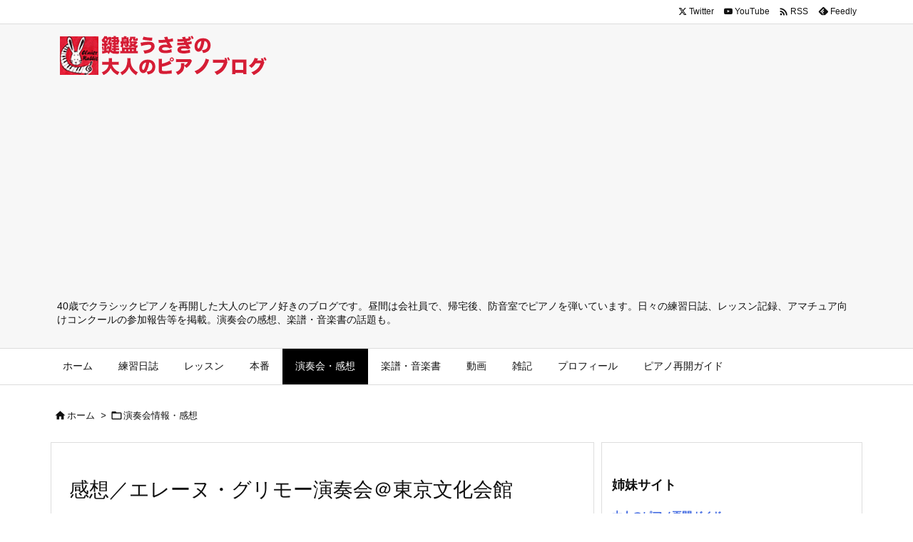

--- FILE ---
content_type: text/html; charset=UTF-8
request_url: https://www.kenbanusagi.com/9274.html
body_size: 31270
content:
<!DOCTYPE html>
<html lang="ja" itemscope itemtype="https://schema.org/WebPage">
<head prefix="og: http://ogp.me/ns# article: http://ogp.me/ns/article# fb: http://ogp.me/ns/fb#">
<meta charset="UTF-8" />
<meta http-equiv="X-UA-Compatible" content="IE=edge" />
<meta http-equiv="Content-Security-Policy" content="upgrade-insecure-requests" />
<meta name="viewport" content="width=device-width, initial-scale=1, user-scalable=yes" />
<title>感想／エレーヌ・グリモー演奏会＠東京文化会館 | 大人のピアノ再開ブログ</title>
<meta name='robots' content='max-image-preview:large' />
<link rel='dns-prefetch' href='//ajax.googleapis.com' />
<link rel='preconnect' href='//fonts.googleapis.com' crossorigin />
<link rel="preload" as="style" type="text/css" href="https://www.kenbanusagi.com/wp-content/themes/luxeritas/style.async.min.css?v=1699716826" />
<link rel="preload" as="font" type="font/woff2" href="https://www.kenbanusagi.com/wp-content/themes/luxeritas/fonts/icomoon/fonts/icomoon.woff2" crossorigin />
<!-- Global site tag (gtag.js) - Google Analytics -->
<script async src="https://www.googletagmanager.com/gtag/js?id=UA-46492222-1"></script>
<script>  window.dataLayer = window.dataLayer || [];
  function gtag(){dataLayer.push(arguments);}
  gtag('js', new Date());
  gtag('config', 'UA-46492222-1');</script>
<link rel="amphtml" href="https://www.kenbanusagi.com/9274.html/amp">
<link rel="canonical" href="https://www.kenbanusagi.com/9274.html" />
<link rel='shortlink' href='https://www.kenbanusagi.com/?p=9274' />
<link rel="pingback" href="https://www.kenbanusagi.com/xmlrpc.php" />
<link rel="author" href="http://kenbanusagi.com/profile" />
<link rel="alternate" type="application/rss+xml" title="大人のピアノ再開ブログ RSS Feed" href="https://www.kenbanusagi.com/feed" />
<link rel="alternate" type="application/atom+xml" title="大人のピアノ再開ブログ Atom Feed" href="https://www.kenbanusagi.com/feed/atom" />
<meta name="description" content="先々週、1月12日に、エレーヌ・グリモーのリサイタルを聴いた。場所は東京文化会館大ホール。 というのが率直な感想。なので、ちょっとブログに書けなかった。だけど、書かなきゃ感動を忘れてしまうので、記録に..." />
<meta name="theme-color" content="#4285f4">
<meta name="format-detection" content="telephone=no">
<meta name="referrer" content="no-referrer-when-downgrade" />
<meta property="og:type" content="article" />
<meta property="og:url" content="https://www.kenbanusagi.com/9274.html" />
<meta property="og:title" content="感想／エレーヌ・グリモー演奏会＠東京文化会館 | 大人のピアノ再開ブログ" />
<meta property="og:description" content="先々週、1月12日に、エレーヌ・グリモーのリサイタルを聴いた。場所は東京文化会館大ホール。 というのが率直な感想。なので、ちょっとブログに書けなかった。だけど、書かなきゃ感動を忘れ..." />
<meta property="og:image" content="https://www.kenbanusagi.com/wp-content/uploads/2011/01/110113grimaud.jpg" />
<meta property="og:image:width" content="270" />
<meta property="og:image:height" content="258" />
<meta property="og:image:alt" content="エレーヌ・グリモー" />
<meta property="og:site_name" content="大人のピアノ再開ブログ" />
<meta property="og:locale" content="ja_JP" />
<meta property="article:section" content="演奏会情報・感想" />
<meta property="article:published_time" content="2011-01-23T16:35:00Z" />
<meta property="article:modified_time" content="2015-10-25T21:08:24Z" />
<meta name="twitter:card" content="summary_large_image" />
<meta name="twitter:domain" content="www.kenbanusagi.com" />
<meta name="twitter:creator" content="@KenbanUsagi" />
<meta name="twitter:site" content="@KenbanUsagi" />
<style id='wp-img-auto-sizes-contain-inline-css'>
img:is([sizes=auto i],[sizes^="auto," i]){contain-intrinsic-size:3000px 1500px}
/*# sourceURL=wp-img-auto-sizes-contain-inline-css */</style>
<style id='wp-emoji-styles-inline-css'>
img.wp-smiley, img.emoji {
display: inline !important;
border: none !important;
box-shadow: none !important;
height: 1em !important;
width: 1em !important;
margin: 0 0.07em !important;
vertical-align: -0.1em !important;
background: none !important;
padding: 0 !important;
}
/*# sourceURL=wp-emoji-styles-inline-css */</style>
<style id='global-styles-inline-css' type='text/css'>
:root{--wp--preset--aspect-ratio--square: 1;--wp--preset--aspect-ratio--4-3: 4/3;--wp--preset--aspect-ratio--3-4: 3/4;--wp--preset--aspect-ratio--3-2: 3/2;--wp--preset--aspect-ratio--2-3: 2/3;--wp--preset--aspect-ratio--16-9: 16/9;--wp--preset--aspect-ratio--9-16: 9/16;--wp--preset--color--black: #000000;--wp--preset--color--cyan-bluish-gray: #abb8c3;--wp--preset--color--white: #ffffff;--wp--preset--color--pale-pink: #f78da7;--wp--preset--color--vivid-red: #cf2e2e;--wp--preset--color--luminous-vivid-orange: #ff6900;--wp--preset--color--luminous-vivid-amber: #fcb900;--wp--preset--color--light-green-cyan: #7bdcb5;--wp--preset--color--vivid-green-cyan: #00d084;--wp--preset--color--pale-cyan-blue: #8ed1fc;--wp--preset--color--vivid-cyan-blue: #0693e3;--wp--preset--color--vivid-purple: #9b51e0;--wp--preset--gradient--vivid-cyan-blue-to-vivid-purple: linear-gradient(135deg,rgb(6,147,227) 0%,rgb(155,81,224) 100%);--wp--preset--gradient--light-green-cyan-to-vivid-green-cyan: linear-gradient(135deg,rgb(122,220,180) 0%,rgb(0,208,130) 100%);--wp--preset--gradient--luminous-vivid-amber-to-luminous-vivid-orange: linear-gradient(135deg,rgb(252,185,0) 0%,rgb(255,105,0) 100%);--wp--preset--gradient--luminous-vivid-orange-to-vivid-red: linear-gradient(135deg,rgb(255,105,0) 0%,rgb(207,46,46) 100%);--wp--preset--gradient--very-light-gray-to-cyan-bluish-gray: linear-gradient(135deg,rgb(238,238,238) 0%,rgb(169,184,195) 100%);--wp--preset--gradient--cool-to-warm-spectrum: linear-gradient(135deg,rgb(74,234,220) 0%,rgb(151,120,209) 20%,rgb(207,42,186) 40%,rgb(238,44,130) 60%,rgb(251,105,98) 80%,rgb(254,248,76) 100%);--wp--preset--gradient--blush-light-purple: linear-gradient(135deg,rgb(255,206,236) 0%,rgb(152,150,240) 100%);--wp--preset--gradient--blush-bordeaux: linear-gradient(135deg,rgb(254,205,165) 0%,rgb(254,45,45) 50%,rgb(107,0,62) 100%);--wp--preset--gradient--luminous-dusk: linear-gradient(135deg,rgb(255,203,112) 0%,rgb(199,81,192) 50%,rgb(65,88,208) 100%);--wp--preset--gradient--pale-ocean: linear-gradient(135deg,rgb(255,245,203) 0%,rgb(182,227,212) 50%,rgb(51,167,181) 100%);--wp--preset--gradient--electric-grass: linear-gradient(135deg,rgb(202,248,128) 0%,rgb(113,206,126) 100%);--wp--preset--gradient--midnight: linear-gradient(135deg,rgb(2,3,129) 0%,rgb(40,116,252) 100%);--wp--preset--font-size--small: 13px;--wp--preset--font-size--medium: 20px;--wp--preset--font-size--large: 36px;--wp--preset--font-size--x-large: 42px;--wp--preset--spacing--20: 0.44rem;--wp--preset--spacing--30: 0.67rem;--wp--preset--spacing--40: 1rem;--wp--preset--spacing--50: 1.5rem;--wp--preset--spacing--60: 2.25rem;--wp--preset--spacing--70: 3.38rem;--wp--preset--spacing--80: 5.06rem;--wp--preset--shadow--natural: 6px 6px 9px rgba(0, 0, 0, 0.2);--wp--preset--shadow--deep: 12px 12px 50px rgba(0, 0, 0, 0.4);--wp--preset--shadow--sharp: 6px 6px 0px rgba(0, 0, 0, 0.2);--wp--preset--shadow--outlined: 6px 6px 0px -3px rgb(255, 255, 255), 6px 6px rgb(0, 0, 0);--wp--preset--shadow--crisp: 6px 6px 0px rgb(0, 0, 0);}:where(.is-layout-flex){gap: 0.5em;}:where(.is-layout-grid){gap: 0.5em;}body .is-layout-flex{display: flex;}.is-layout-flex{flex-wrap: wrap;align-items: center;}.is-layout-flex > :is(*, div){margin: 0;}body .is-layout-grid{display: grid;}.is-layout-grid > :is(*, div){margin: 0;}:where(.wp-block-columns.is-layout-flex){gap: 2em;}:where(.wp-block-columns.is-layout-grid){gap: 2em;}:where(.wp-block-post-template.is-layout-flex){gap: 1.25em;}:where(.wp-block-post-template.is-layout-grid){gap: 1.25em;}.has-black-color{color: var(--wp--preset--color--black) !important;}.has-cyan-bluish-gray-color{color: var(--wp--preset--color--cyan-bluish-gray) !important;}.has-white-color{color: var(--wp--preset--color--white) !important;}.has-pale-pink-color{color: var(--wp--preset--color--pale-pink) !important;}.has-vivid-red-color{color: var(--wp--preset--color--vivid-red) !important;}.has-luminous-vivid-orange-color{color: var(--wp--preset--color--luminous-vivid-orange) !important;}.has-luminous-vivid-amber-color{color: var(--wp--preset--color--luminous-vivid-amber) !important;}.has-light-green-cyan-color{color: var(--wp--preset--color--light-green-cyan) !important;}.has-vivid-green-cyan-color{color: var(--wp--preset--color--vivid-green-cyan) !important;}.has-pale-cyan-blue-color{color: var(--wp--preset--color--pale-cyan-blue) !important;}.has-vivid-cyan-blue-color{color: var(--wp--preset--color--vivid-cyan-blue) !important;}.has-vivid-purple-color{color: var(--wp--preset--color--vivid-purple) !important;}.has-black-background-color{background-color: var(--wp--preset--color--black) !important;}.has-cyan-bluish-gray-background-color{background-color: var(--wp--preset--color--cyan-bluish-gray) !important;}.has-white-background-color{background-color: var(--wp--preset--color--white) !important;}.has-pale-pink-background-color{background-color: var(--wp--preset--color--pale-pink) !important;}.has-vivid-red-background-color{background-color: var(--wp--preset--color--vivid-red) !important;}.has-luminous-vivid-orange-background-color{background-color: var(--wp--preset--color--luminous-vivid-orange) !important;}.has-luminous-vivid-amber-background-color{background-color: var(--wp--preset--color--luminous-vivid-amber) !important;}.has-light-green-cyan-background-color{background-color: var(--wp--preset--color--light-green-cyan) !important;}.has-vivid-green-cyan-background-color{background-color: var(--wp--preset--color--vivid-green-cyan) !important;}.has-pale-cyan-blue-background-color{background-color: var(--wp--preset--color--pale-cyan-blue) !important;}.has-vivid-cyan-blue-background-color{background-color: var(--wp--preset--color--vivid-cyan-blue) !important;}.has-vivid-purple-background-color{background-color: var(--wp--preset--color--vivid-purple) !important;}.has-black-border-color{border-color: var(--wp--preset--color--black) !important;}.has-cyan-bluish-gray-border-color{border-color: var(--wp--preset--color--cyan-bluish-gray) !important;}.has-white-border-color{border-color: var(--wp--preset--color--white) !important;}.has-pale-pink-border-color{border-color: var(--wp--preset--color--pale-pink) !important;}.has-vivid-red-border-color{border-color: var(--wp--preset--color--vivid-red) !important;}.has-luminous-vivid-orange-border-color{border-color: var(--wp--preset--color--luminous-vivid-orange) !important;}.has-luminous-vivid-amber-border-color{border-color: var(--wp--preset--color--luminous-vivid-amber) !important;}.has-light-green-cyan-border-color{border-color: var(--wp--preset--color--light-green-cyan) !important;}.has-vivid-green-cyan-border-color{border-color: var(--wp--preset--color--vivid-green-cyan) !important;}.has-pale-cyan-blue-border-color{border-color: var(--wp--preset--color--pale-cyan-blue) !important;}.has-vivid-cyan-blue-border-color{border-color: var(--wp--preset--color--vivid-cyan-blue) !important;}.has-vivid-purple-border-color{border-color: var(--wp--preset--color--vivid-purple) !important;}.has-vivid-cyan-blue-to-vivid-purple-gradient-background{background: var(--wp--preset--gradient--vivid-cyan-blue-to-vivid-purple) !important;}.has-light-green-cyan-to-vivid-green-cyan-gradient-background{background: var(--wp--preset--gradient--light-green-cyan-to-vivid-green-cyan) !important;}.has-luminous-vivid-amber-to-luminous-vivid-orange-gradient-background{background: var(--wp--preset--gradient--luminous-vivid-amber-to-luminous-vivid-orange) !important;}.has-luminous-vivid-orange-to-vivid-red-gradient-background{background: var(--wp--preset--gradient--luminous-vivid-orange-to-vivid-red) !important;}.has-very-light-gray-to-cyan-bluish-gray-gradient-background{background: var(--wp--preset--gradient--very-light-gray-to-cyan-bluish-gray) !important;}.has-cool-to-warm-spectrum-gradient-background{background: var(--wp--preset--gradient--cool-to-warm-spectrum) !important;}.has-blush-light-purple-gradient-background{background: var(--wp--preset--gradient--blush-light-purple) !important;}.has-blush-bordeaux-gradient-background{background: var(--wp--preset--gradient--blush-bordeaux) !important;}.has-luminous-dusk-gradient-background{background: var(--wp--preset--gradient--luminous-dusk) !important;}.has-pale-ocean-gradient-background{background: var(--wp--preset--gradient--pale-ocean) !important;}.has-electric-grass-gradient-background{background: var(--wp--preset--gradient--electric-grass) !important;}.has-midnight-gradient-background{background: var(--wp--preset--gradient--midnight) !important;}.has-small-font-size{font-size: var(--wp--preset--font-size--small) !important;}.has-medium-font-size{font-size: var(--wp--preset--font-size--medium) !important;}.has-large-font-size{font-size: var(--wp--preset--font-size--large) !important;}.has-x-large-font-size{font-size: var(--wp--preset--font-size--x-large) !important;}
/*# sourceURL=global-styles-inline-css */
</style>

<style id='classic-theme-styles-inline-css'>
/*! This file is auto-generated */
.wp-block-button__link{color:#fff;background-color:#32373c;border-radius:9999px;box-shadow:none;text-decoration:none;padding:calc(.667em + 2px) calc(1.333em + 2px);font-size:1.125em}.wp-block-file__button{background:#32373c;color:#fff;text-decoration:none}
/*# sourceURL=/wp-includes/css/classic-themes.min.css */</style>
<link rel="stylesheet" id="amazonjs-css" href="//www.kenbanusagi.com/wp-content/plugins/amazonjs/css/amazonjs.css" media="all" />
<style id='luxech-inline-css'>
/*! Luxeritas WordPress Theme 3.25.0 - (C) 2015 Thought is free. */*,*:before,*:after{box-sizing:border-box}@-ms-viewport{width:device-width}a:not([href]):not([tabindex]),a:not([href]):not([tabindex]):hover,a:not([href]):not([tabindex]):focus{color:inherit;text-decoration:none}a:not([href]):not([tabindex]):focus{outline:0}h1{font-size:2em;margin:.67em 0}small{font-size:80%}img{border-style:none;vertical-align:middle}hr{box-sizing:content-box;height:0;overflow:visible;margin-top:1rem;margin-bottom:1rem;border:0}pre{margin-top:0;margin-bottom:1rem;overflow:auto;-ms-overflow-style:scrollbar}code,pre{font-family:monospace,monospace;font-size:1em}ul ul,ol ul,ul ol,ol ol{margin-bottom:0}p{margin-top:0;margin-bottom:1rem}button{border-radius:0}input,button,select,optgroup,textarea{margin:0;font-family:inherit;font-size:inherit;line-height:inherit}button,input{overflow:visible}button,select{text-transform:none}button,[type=button],[type=reset],[type=submit]{-webkit-appearance:button}button:not(:disabled),[type=button]:not(:disabled),[type=reset]:not(:disabled),[type=submit]:not(:disabled){cursor:pointer}::-moz-focus-inner{padding:0;border-style:none}::-webkit-inner-spin-button{height:auto}::-webkit-search-decoration{-webkit-appearance:none}label{display:inline-block;margin-bottom:.5rem}h1,h2,h3,h4,h5,h6{margin-top:0;margin-bottom:.5rem;font-family:inherit;font-weight:500;line-height:1.2;color:inherit}.container{width:100%;margin-right:auto;margin-left:auto}@media (min-width:768px){.container{max-width:720px}}@media (min-width:992px){.container{max-width:960px}}@media (min-width:1200px){.container{max-width:1140px}}.row{display:flex;flex-wrap:wrap}div[class^=col-]{flex:0 0 auto;position:relative;width:100%;min-height:1px;padding-right:15px;padding-left:15px}.col-12{max-width:100%}.col-6{max-width:50%}.col-4{max-width:33.333333%}.clearfix:after{display:block;clear:both;content:""}.pagination{display:flex;padding-left:0;list-style:none;border-radius:.25rem}table{border-collapse:collapse}caption{padding-top:.75rem;padding-bottom:.75rem;color:#6c757d;text-align:left;caption-side:bottom}th{text-align:left}body .material-icons,body .material-icons-outlined{font-size:inherit;font-feature-settings:'liga';-moz-osx-font-smoothing:grayscale;text-rendering:optimizeLegibility;transform:scale(1.3,1.3);transform-origin:top;margin-top:-.16em}.material-icons.flip-h{transform:scale(-1.3,1.3)}.material-icons.rotate{transform:rotate(180deg) translate(0,-1.3em) scale(1.3,1.3)}.material-icons.pull-left{float:left;margin-right:.3em}.material-icons.pull-right{float:right;margin-left:.3em}@font-face{font-family:'icomoon';src:url('/wp-content/themes/luxeritas/fonts/icomoon/fonts/icomoon.eot');src:url('/wp-content/themes/luxeritas/fonts/icomoon/fonts/icomoon.eot') format('embedded-opentype'),url('/wp-content/themes/luxeritas/fonts/icomoon/fonts/icomoon.woff2') format('woff2'),url('/wp-content/themes/luxeritas/fonts/icomoon/fonts/icomoon.woff') format('woff'),url('/wp-content/themes/luxeritas/fonts/icomoon/fonts/icomoon.ttf') format('truetype'),url('/wp-content/themes/luxeritas/fonts/icomoon/fonts/icomoon.svg') format('svg');font-weight:400;font-style:normal;font-display:swap}[class^=ico-],[class*=" ico-"]{font-family:'icomoon';display:inline-block;font-style:normal;font-weight:400;font-variant:normal;text-transform:none;text-rendering:auto;line-height:1;-webkit-font-smoothing:antialiased;-moz-osx-font-smoothing:grayscale}.ico-speech-bubble:before{content:"\e903"}.ico-external-link-alt:before{content:"\f35d"}.ico-external-link-square-alt:before{content:"\f360"}.ico-line:before{content:"\e700"}.ico-feedly:before{content:"\e600"}.ico-plus-square:before{content:"\f0fe"}.ico-minus-square:before{content:"\f146"}.ico-caret-square-down:before{content:"\f150"}.ico-search:before{content:"\f002"}.ico-link:before{content:"\f0c1"}.ico-caret-right:before{content:"\f0da"}.ico-spinner:before{content:"\f110"}.ico-comment:before{content:"\e900"}.ico-comments:before{content:"\e901"}.ico-chevron-up:before{content:"\f077"}.ico-chevron-down:before{content:"\f078"}.ico-twitter:before{content:"\f099"}.ico-x-twitter:before{content:"\e902"}.ico-facebook:before{content:"\f09a"}.ico-linkedin:before{content:"\f0e1"}.ico-angle-double-right:before{content:"\f101"}.ico-chevron-circle-left:before{content:"\f137"}.ico-chevron-circle-right:before{content:"\f138"}.ico-youtube-play:before{content:"\f16a"}.ico-instagram:before{content:"\f16d"}.ico-pinterest-p:before{content:"\f231"}.ico-get-pocket:before{content:"\f265"}.ico-spin{animation:ico-spin 2s infinite linear}@keyframes ico-spin{0%{transform:rotate(0)}100%{transform:rotate(360deg)}}*{margin:0;padding:0}a:hover,.term img,a:hover,.term img:hover{transition:opacity .3s,transform .5s}a:hover img{opacity:.8}hr{border-top:1px dotted #999}img,video,object,canvas{max-width:100%;height:auto;box-sizing:content-box}.no-js img.lazy{display:none!important}pre,ul,ol{margin:1.6em 0}ul ul,ol ol,ul ol,ol ul{margin:0 .6em 0}pre{margin-bottom:30px}blockquote,.wp-block-quote{display:block;position:relative;overflow:hidden;overflow-wrap:anywhere;margin:1.6em 5px;padding:25px;font-size:1.4rem;background:#fdfdfd;border:0;border-radius:6px;box-shadow:0 5px 5px 0 rgba(18,63,82,.035),0 0 0 1px rgba(176,181,193,.2)}blockquote:after{content:"\275b\275b";display:block;position:absolute;font-family:Arial,sans-serif;font-size:200px;line-height:1em;left:-25px;top:-15px;opacity:.04}blockquote cite,.wp-block-quote cite{display:block;text-align:right;font-family:serif;font-size:.9em;font-style:oblique}.wp-block-quote:not(.is-large):not(.is-style-large){border:0}blockquote ol:first-child,blockquote p:first-child,blockquote ul:first-child{margin-top:5px}blockquote ol:last-child,blockquote p:last-child,blockquote ul:last-child{margin-bottom:5px}[type=submit],[type=text],[type=email],.reply a{display:inline;line-height:1;vertical-align:middle;padding:12px 12px 11px;max-width:100%}.reply a,[type=submit],.widget_categories select,.widget_archive select{color:#333;font-weight:400;background:#fff;border:1px solid #ddd}option,textarea,[type=text],[type=email],[type=search]{color:inherit;background:#fff;border:1px solid #ddd}[type=search]{-webkit-appearance:none;outline-offset:-2px;line-height:1;border-radius:0}textarea{overflow:auto;resize:vertical;padding:8px;max-width:100%}button{appearance:none;outline:0;border:0}.cboth{clear:both}.bold{font-weight:700}.wp-caption{margin-bottom:1.6em;max-width:100%}.wp-caption img[class*=wp-image-]{display:block;margin:0}.post .wp-caption-text,.post .wp-caption-dd{font-size:1.2rem;line-height:1.5;margin:0;padding:.5em 0}.sticky .posted-on{display:none}.bypostauthor>article .fn:after{content:"";position:relative}.screen-reader-text{clip:rect(1px,1px,1px,1px);height:1px;overflow:hidden;position:absolute !important;width:1px}strong{font-weight:700}em{font-style:italic}.alignleft{display:inline;float:left}.alignright{display:inline;float:right}.aligncenter{display:block;margin-right:auto;margin-left:auto}.post .alignfull{margin-left:-68px;margin-right:-68px}figure.alignwide>img,figure.alignfull>img{min-width:100%}blockquote.alignleft,.wp-caption.alignleft,.post img.alignleft{margin:.4em 1.6em 1.6em 0}blockquote.alignright,.wp-caption.alignright,.post img.alignright{margin:.4em 0 1.6em 1.6em}blockquote.aligncenter,.wp-caption.aligncenter,.post img.aligncenter{clear:both;margin-top:.4em;margin-bottom:1.6em}.wp-caption.alignleft,.wp-caption.alignright,.wp-caption.aligncenter{margin-bottom:1.2em}img[class*=wp-image-],img[class*=attachment-]{max-width:100%;height:auto}.gallery-item{display:inline-block;text-align:left;vertical-align:top;margin:0 0 1.5em;padding:0 1em 0 0;width:50%}.gallery-columns-1 .gallery-item{width:100%}.gallery-columns-2 .gallery-item{max-width:50%}@media screen and (min-width:30em){.gallery-item{max-width:25%}.gallery-columns-1 .gallery-item{max-width:100%}.gallery-columns-2 .gallery-item{max-width:50%}.gallery-columns-3 .gallery-item{max-width:33.33%}.gallery-columns-4 .gallery-item{max-width:25%}}.gallery-caption{display:block;font-size:1.2rem;line-height:1.5;padding:.5em 0}.wp-block-image{margin:1.6em 0}figure.wp-block-image{display:inline-block}.post ul.blocks-gallery-grid{padding:0}#head-in{padding-top:28px;background:#fff}.band{position:absolute;top:0;left:0;right:0}div[id*=head-band]{margin:auto;height:34px;line-height:34px;overflow:hidden;background:#fff;border-bottom:1px solid #ddd}.band-menu{position:relative;margin:auto}.band-menu ul{font-size:1px;margin:0 -5px 0 0;position:absolute;right:10px;list-style:none}.band-menu li{display:inline-block;vertical-align:middle;font-size:1.2rem;margin:0 3px;line-height:1}.band-menu li a{color:#111;text-decoration:none}.band-menu li a:hover{color:#09f}.band-menu .menu-item a:before{display:inline;margin:5px;line-height:1;font-family:"icomoon";content:"\f0da"}div[id*=head-band] .snsf{display:block;min-width:28px;height:20px;margin:-2px -6px 0 0;text-align:center}div[id*=head-band] .snsf a{display:block;height:100%;width:100%;text-decoration:none;letter-spacing:0;font-family:Verdana,Arial,Helvetica,Roboto;padding:4px;border-radius:2px}#sitename{display:inline-block;max-width:100%;margin:0 0 12px;font-size:2.8rem;line-height:1.4}#sitename a{color:inherit;text-decoration:none}.desc{line-height:1.4}.info{padding:20px 10px;overflow:hidden}.logo,.logo-up{position:relative;margin:15px auto -10px auto;text-align:center}.logo-up{margin:15px auto 0 auto}#header .head-cover{position:relative;margin:auto}#header #gnavi,#foot-in,.foot-nav{margin:auto}#nav{margin:0;padding:0;border-top:1px solid #ddd;border-bottom:1px solid #ddd;position:relative;z-index:20}#nav,#gnavi ul.gu,#gnavi li.gl>a,.mobile-nav{color:#111;background:#fff}#gnavi .mobile-nav{display:none}#gnavi .nav-menu{display:block}#gnavi ul.gu{margin:0}#gnavi li.gl{float:left;position:relative;list-style-type:none;text-indent:0;white-space:nowrap}#gnavi li.gl>a{display:block;text-decoration:none;text-align:center;height:100%}#gnavi li ul.gu{display:none}@media (min-width:992px){#gnavi ul.gu{display:flex;flex-wrap:wrap}#gnavi li.gl{flex:0 0 auto;min-width:1px;background:#09f}#gnavi .gc>ul>li.gl{background:0 0}#gnavi li.gl>a>.gim{display:block;height:100%}#gnavi .gc>ul>li>a>.gim{transition:.4s;border-bottom:0;padding:16px 18px}#gnavi li.gl>ul{display:none;margin:0;border:1px solid #ddd;border-bottom:0;background:0 0;position:absolute;top:100%;z-index:1}#gnavi li li.gl{width:100%;min-width:160px}#gnavi li li.gl a>.gim{border-bottom:1px solid #ddd;font-size:1.3rem;padding:10px 15px;width:100%;text-align:left}#gnavi li li.gl>ul{padding:0;border-top:1px solid #ddd;overflow:hidden;top:-1px;left:100%}#gnavi li.gl:hover>a,#gnavi li.gl:hover>a>.gim,div.mobile-nav:hover,ul.mobile-nav li:hover{color:#fff;background:#09f}#gnavi li[class*=current]>a{background:none repeat scroll 0 0 #000;color:#fff}#gnavi ul ul>li[class*=children]>a>.gim:after{font-family:"icomoon";content:"\f0da";position:absolute;right:6px;top:0;bottom:0;margin:auto;height:1.3rem}}@media (max-width:991px){.mobile-nav p{letter-spacing:0;font-size:1.1rem;line-height:1;margin:6px 0 0}.mobile-nav li{white-space:nowrap;text-align:center;padding:8px 10px;border:0;list-style:none;cursor:pointer}.mobile-nav li:hover{opacity:.6}.mobile-nav li i,.mobile-nav li svg{font-size:1.8rem;font-style:normal}#gnavi ul.gu{display:none;border:0;border-bottom:solid 1px #ddd}#gnavi li.gl{display:block;float:none;width:100%;padding-left:0;text-align:left;line-height:2.3;border-top:1px solid #ddd;list-style:disc inside}#gnavi li.gl:hover>a>.gim{background:0 0}}#primary{border:1px solid transparent}#section,.grid{margin:0 10px 20px 0}.grid{padding:45px 68px;background:#fff;border:1px solid #ddd}#breadcrumb{margin:20px 0 15px;padding:8px;line-height:2}#breadcrumb,#breadcrumb a{color:#111;text-decoration:none;word-break:normal}#breadcrumb a:hover{text-decoration:underline}#breadcrumb h1,#breadcrumb li{display:inline;list-style-type:none;font-size:1.3rem}#breadcrumb i,#breadcrumb svg{margin-right:3px}#breadcrumb i.arrow{margin:0 8px}.term{margin-right:10px}.term img{float:left;max-width:40%;height:auto;margin-bottom:15px;background:inherit;border:1px solid #ddd;border-radius:4px;box-shadow:0 0 2px 1px rgba(255,255,255,1) inset}.term img:hover{border-color:#06c}#related .term img{padding:1px;width:100px;height:100px}.read-more-link,.read-more-link i,.read-more-link svg{text-decoration:underline}#list a{word-break:normal}#list .toc{margin:0 0 25px}#list .excerpt{margin:0 0 12px;line-height:1.8}.exsp{display:inline}#list .read-more{clear:both;line-height:1;margin:35px 0 30px;text-align:right}#list .read-more{margin:0}@media (max-width:575px){.read-more-link{color:inherit;background:#fafafa;border:1px solid #aaa}.read-more-link:hover{color:#dc143c;background:#f0f0f0;text-decoration:none}}.meta,.post .meta{margin:0;font-size:1.4rem;color:#111;margin-bottom:35px;vertical-align:middle;padding:16px 0}.meta a{display:inline-block;color:#111;text-decoration:underline}.meta i{margin-right:6px}.meta span{margin:0 12px 0 0}.meta span.break{margin:0 8px 0 4px}.meta span.first-item{margin:0;white-space:nowrap}.meta-box{margin:30px 10px}.toc .meta-u,.post .meta-u{background:0 0;border:0;margin:0 0 10px;padding:0}.post .meta-u{overflow:hidden;text-align:right}#paging{margin:auto;text-align:center}#paging ul{padding:0}#paging i{font-weight:700}#paging .not-allow i{font-weight:400;opacity:.3}.pagination{display:flex;justify-content:center;margin:0}.pagination li{flex:1 1 42px;max-width:42px;min-width:27px;float:left}.pagination>li>a,.pagination>li>span{display:inline-block;text-decoration:none;width:100%;padding:6px 0;color:inherit;background:#fff;border:1px solid #ddd;border-right:0}.pagination>li:last-child>a,.pagination>li:last-child>span,.pagination>.not-allow:first-child>span:hover{border-right:1px solid #ddd}.pagination>.active>span,.pagination .current,.pagination>li>a:hover{color:#fff;background:#dc143c}.pagination>.active>span:hover,.pagination>.not-allow>span:hover{cursor:text}.post #paging{margin:20px 0 40px}.post{font-size:1.6rem;line-height:1.9}.post p{margin:1.3em 0}.post a{text-decoration:underline}.post h2,.post h3,.post h4,.post h5,.post h6{line-height:1.4;margin-top:35px;margin-bottom:30px}.post h1:first-child{margin-top:0}.post h2{border-left:8px solid #999;font-size:2.4rem;margin-top:50px;padding:8px 20px}.post h3{font-size:2.2rem;padding:2px 15px;margin-top:50px;margin-left:5px;border-left:2px #999 solid}.post h4{font-size:1.8rem;padding:0 12px;border:0;border-left:solid 12px #999}.post h2:first-child,.post h3:first-child{margin-top:30px}.post table{margin-bottom:30px}.post td,.post th{padding:8px 10px;border:1px solid #ddd}.post th{text-align:center;background:#f5f5f5}.post ul,.post ol{padding:0 0 0 30px}.post .vcard{text-align:right}.post .vcard i,.post .vcard svg{margin-right:8px}.entry-title,#front-page-title{font-size:2.8rem;line-height:1.5;background:0 0;border:none;margin:0 0 10px;padding:0}.entry-title a{color:inherit;text-decoration:none}.entry-title a:hover{color:#dc143c}#sns-tops{margin:-25px 0 45px}#sns-bottoms{margin:16px 0 0}#bottom-area #sns-bottoms{margin-bottom:0}.sns-msg h2{display:inline-block;margin:0 0 0 5px;padding:0 8px;line-height:1;font-size:1.6rem;background:0 0;border:none;border-bottom:5px solid #ccc}#pnavi{clear:both;padding:0;border:1px solid #ddd;background:#fff;height:auto;overflow:hidden}#pnavi .next,#pnavi .prev{position:relative}#pnavi .next{text-align:right;border-bottom:1px solid #ddd}#pnavi i,#pnavi svg{font-size:2.2rem}#pnavi .next-arrow,#pnavi .prev-arrow{font-size:1.6rem;position:absolute;top:10px}#pnavi .next-arrow *,#pnavi .prev-arrow *{vertical-align:middle}#pnavi .next-arrow{left:20px}#pnavi .prev-arrow{right:20px}#pnavi .ntitle,#pnavi .ptitle{margin-top:32px}#pnavi img{height:100px;width:100px;border:1px solid #ddd;border-radius:8px}#pnavi a{display:block;padding:15px 30px;overflow:hidden;text-decoration:none;color:#666;min-height:132px}#pnavi a:hover{color:#dc143c}#pnavi a>img,#pnavi a:hover>img{transition:opacity .4s,transform .4s}#pnavi a:hover>img{border-color:#337ab7}#pnavi .block-span{display:block;margin-top:35px}#pnavi .next img,#pnavi .no-img-next i,#pnavi .no-img-next svg{float:right;margin:0 0 0 10px}#pnavi .prev img,#pnavi .no-img-prev i,#pnavi .no-img-prev svg{float:left;margin:0 10px 0 0}#pnavi i.navi-home,#pnavi svg.navi-home,#pnavi .no-img-next i,#pnavi .no-img-next svg,#pnavi .no-img-prev i,#pnavi .no-img-prev svg{font-size:7.6rem;padding:5px 0}@media (min-width:1200px),(min-width:540px) and (max-width:991px){#pnavi .next,#pnavi .prev,#pnavi .next a,#pnavi .prev a{padding-bottom:32767px;margin-bottom:-32752px}#pnavi .next,#pnavi .prev{margin-bottom:-32767px;width:50%}#pnavi .next{float:right;border-left:1px solid #ddd}}.related,.discussion,.tb{font-size:2.4rem;line-height:2;margin:0 0 15px}.related i,.related svg,.discussion i,.discussion svg,.tb i,.tb svg{margin-right:10px}#related{padding:0}#related .term img{float:left;margin:8px 10px 8px 0}#related h3{font-size:1.6rem;font-weight:700;padding:0;margin:10px 0 10px 10px;border:none}#related h3 a{color:inherit;text-decoration:none;line-height:1.6}#related h3 a:hover{color:#09f}#related .toc{padding:10px 0;border-top:1px dotted #ccc}#related .toc:first-child{border-top:none}#related .excerpt p{display:inline;opacity:.7;font-size:1.3rem}#comments h3{font-size:1.6rem;border:none;padding:10px 0;margin-bottom:10px}#comments h3 i,#comments h3 svg{font-size:2.2rem;margin-right:10px}.comments-list,.comments-list li{border-bottom:1px solid #ddd}.comments-list li{margin-bottom:20px}.comments-list .comment-body{padding-bottom:20px}.comments-list li:last-child{margin-bottom:0;padding-bottom:0;border:none}#comments p{font-size:1.4rem;margin:20px 0}#comments label{display:block}.comment-author.vcard .avatar{display:block;float:left;margin:0 10px 20px 0}.comment-meta{margin-bottom:40px}.comment-meta:after{content:" ";clear:both}.fn{line-height:1.6;font-size:1.5rem}.says{margin-left:10px}.commentmetadata{font-size:1.4rem;height:15px;padding:10px 10px 10px 0}.reply a{display:block;text-decoration:none;text-align:center;width:65px;margin:0 0 0 auto}.comments-list{padding-left:0;list-style-type:none}.comments-list li.depth-1>ul.children{padding-left:30px}.comments-list li{list-style-type:none}#comments .no-comments{margin:0 0 20px;padding:10px 20px 30px;border-bottom:1px solid #ddd}#c-paging{text-align:center;padding:0 0 20px;border-bottom:1px solid #ccc}#commentform p{margin:0 0 20px}#respond{font-size:1.6rem}#commentform .tags{padding:10px;font-size:1.3rem}#commentform-author{display:flex;flex-wrap:wrap}.comment-form-author{flex:0 1 35%;padding-right:10px}.comment-form-email{flex:1 0 64%}#commentform,#comments textarea,[type^=text],[class^=comment-form-]{margin:0;width:100%}#comments .comment-form-cookies-consent{display:table}#comments .comment-form-cookies-consent *{display:table-cell;margin:0 5px 0 0;width:auto;vertical-align:middle}#comments .form-submit{margin:0}#comments .comments-list .form-submit{margin-bottom:40px}#comments [type=submit]{color:#fff;background:#666;padding:18px 18px 17px;cursor:pointer}#comments [type=submit]:hover{background:#dc143c}#trackback input{width:100%;margin:0 0 10px}#list-title{margin:0 0 40px;font-size:2.8rem;font-weight:400}#section .grid #list-title{margin:0}div[id*=side-],#col3{padding:20px 0;border:1px solid #ddd;background:#fff}#side .widget,#col3 .widget{overflow-wrap:anywhere;margin:0 6px;padding:20px 7px;border:1px solid transparent}#side ul,#col3 ul{margin-bottom:0}#side ul li,#col3 ul li{list-style-type:none;line-height:2;margin:0;padding:0}#side ul li li,#col3 ul li li{margin-left:16px}#side h3,#col3 h3,#side h4,#col3 h4{font-size:1.8rem;font-weight:700;color:#111;margin:4px 0 20px;padding:4px 0}.search-field{border:1px solid #bbb}#wp-calendar,.wp-calendar-nav{background:#fff}#wp-calendar caption{color:inherit;background:#fff}#wp-calendar #today{background:#ffec67}#wp-calendar .pad{background:#fff9f9}#footer{clear:both;background:#fff;border-top:1px solid #ddd;z-index:10}.row{margin:0}#foot-in{padding:25px 0}#foot-in a,#footer-menu,.foot-nav a{color:#111}#foot-in h4{font-size:1.8rem;font-weight:700;margin:15px 0;padding:4px 10px;border-left:8px solid #999}#foot-in ul li{list-style-type:none;line-height:1.8;margin:0 10px;padding:0}#foot-in ul li li{margin-left:15px}.foot-nav ul{margin:0 auto;padding:20px 15px}.foot-nav li{display:inline-block;margin:0}.foot-nav li:before{content:"\07c";margin:0 10px}.foot-nav li:first-child:before{content:"";margin:0}#copyright{font-size:1.2rem;padding:20px 0;color:#111;background:#fff;clear:both}#footer .copy{font-size:1.2rem;line-height:1;margin:20px 0 0;text-align:center}#footer .copy a{color:inherit}#footer #thk{margin:20px 0;white-space:nowrap;font-size:1.1rem;word-spacing:-1px}#page-top{position:fixed;bottom:14px;right:14px;font-weight:700;background:#656463;text-decoration:none;color:#fff;padding:16px 20px;text-align:center;cursor:pointer;transition:.8s;opacity:0;visibility:hidden;z-index:99}#page-top:hover{opacity:1!important}iframe{box-sizing:content-box;border:0}.i-video{display:block;position:relative;overflow:hidden}.i-video{padding-top:25px;padding-bottom:56.25%}.i-video iframe,.i-video object,.i-video embed{position:absolute;top:0;left:0;height:100%;width:100%}.i-embed iframe{width:100%}.head-under{margin-top:20px}.head-under,.post-title-upper,.post-title-under{margin-bottom:20px}.posts-under-1{padding:20px 0}.posts-under-2{padding-bottom:40px}.recentcomments a{display:inline;padding:0;margin:0}#main{flex:0 1 772px;max-width:772px;min-width:1px;float:left}#side{flex:0 0 366px;width:366px;min-width:1px;float:right}@media (min-width:992px){#primary,#field{display:flex}#breadcrumb,.head-cover{display:block !important}#sitename img{margin:0}}@media screen and (min-width:768px){.logo,#head-band-in,div[id*=head-band] .band-menu,#header .head-cover,#header #gnavi,#foot-in{max-width:720px}}@media screen and (min-width:992px){.logo,#head-band-in,div[id*=head-band] .band-menu,#header .head-cover,#header #gnavi,#foot-in{max-width:960px}}@media screen and (min-width:992px) and (max-width:1199px){#main{flex:0 1 592px;max-width:592px;min-width:1px}}@media screen and (min-width:1200px){.logo,#head-band-in,div[id*=head-band] .band-menu,#header .head-cover,#header #gnavi,#foot-in{max-width:1140px}#list .term img{width:auto;height:auto;margin-right:20px}}@media screen and (max-width:1199px){#list .term img{max-width:40%;height:auto;margin-right:20px}}@media print,(max-width:991px){#primary,#main,#side{display:block;width:100%;float:none;clear:both}div[id*=head-band]{padding:0 5px}#header #gnavi{padding-left:0;padding-right:0}#main{margin-bottom:30px}#section{margin-right:0}.grid,#side .widget,#col3 .widget{padding-left:20px;padding-right:20px}.grid{margin:0 0 20px}.post .alignfull{margin-left:-20px;margin-right:-20px}#side .widget,#col3 .widget{margin-left:0;margin-right:0}#related .toc{margin-right:15px}.comments-list li.depth-1>ul.children{padding-left:0}#foot-in{padding:0}#foot-in .col-xs-4,#foot-in .col-xs-6,#foot-in .col-xs-12{display:none}div[id*=side-]{margin-bottom:20px}#side-scroll{max-width:32767px}}@media (max-width:575px){.grid,#side .widget,#col3 .widget{padding-left:7px;padding-right:7px}.meta,.post .meta{font-size:1.2rem}#list .term img{max-width:30%;height:auto;margin:0 15px 25px 0}#list .excerpt{padding-left:0;margin:0 0 40px}.excerpt p:not(.meta){display:inline}.excerpt br{display:none}.read-more-link{display:block;clear:both;padding:12px;font-size:1.2rem;text-align:center;white-space:nowrap;overflow:hidden}.read-more-link,.read-more-link i{text-decoration:none}#list .term img{margin-bottom:30px}#list .read-more-link{margin:20px 0 0}#sitename{font-size:2.2rem}.entry-title,#front-page-title,.post h2,.post h3,.related,.discussion,.tb{font-size:1.8rem}#paging a,#paging span{padding:13px 0}[class^=comment-form-]{flex:0 0 100%;padding:0}#page-top{font-size:2rem;padding:8px 14px}.ptop{display:none}}div[id^=tile-],div[id^=card-]{display:flex;flex-wrap:wrap;justify-content:space-between}div[id^=tile-] .toc,div[id^=card-] .toc{max-width:100%;width:100%}div[id^=tile-] .toc:not(#bottom-area):not(.posts-list-middle-widget):not(#bottom-area):not(.posts-list-under-widget),div[id^=card-] .toc:not(#bottom-area):not(.posts-list-middle-widget):not(#bottom-area):not(.posts-list-under-widget){position:relative;display:inline-block;vertical-align:top;min-width:1px}@media (min-width:1200px){#tile-4 .toc,#card-4 .toc{max-width:24.5%;width:24.5%}#tile-3 .toc,#card-3 .toc{max-width:32.5%;width:32.5%}#tile-2 .toc,#card-2 .toc{max-width:49%;width:49%}}@media (min-width:768px) and (max-width:1199px){#tile-4 .toc,#card-4 .toc{max-width:32.5%;width:32.5%}#tile-3 .toc,#card-3 .toc,#tile-2 .toc,#card-2 .toc{max-width:49%;width:49%}}@media (min-width:576px) and (max-width:767px){#tile-4 .toc,#card-4 .toc,#tile-3 .toc,#card-3 .toc,#tile-2 .toc,#card-2 .toc{max-width:49%;width:49%}}#list #bottom-area,#list .posts-list-under-widget{max-width:100%;width:100%}div[id^=tile-] .toc:not(#bottom-area):not(.posts-list-middle-widget):not(#bottom-area):not(.posts-list-under-widget){padding:15px}div[id^=card-] .toc:not(#bottom-area):not(.posts-list-middle-widget):not(#bottom-area):not(.posts-list-under-widget){padding:0 15px}div[id^=tile-] .meta,div[id^=card-] .meta{font-size:1.3rem;margin-bottom:10px}div[id^=tile-] .meta{margin-bottom:10px}div[id^=card-] .meta:not(.meta-u){margin-bottom:15px;padding:15px 10px 10px;border:0;border-bottom:1px solid #ddd}div[id^=card-] .meta-u{padding-bottom:10px}div[id^=tile-] .term,div[id^=card-] .term{margin:0}div[id^=card-] .term{max-width:40%;padding:0 20px 0 0;overflow:hidden;float:left}#list div[id^=tile-] .term img,#list div[id^=card-] .term img{max-width:100%;width:auto;height:auto}#list div[id^=tile-] .term img{box-sizing:border-box;float:none}#list div[id^=card-] .term img{border:0}#list div[id^=tile-] .excerpt,#list div[id^=card-] .excerpt{padding-bottom:30px;font-size:1.3rem}#list div[id^=card-] .excerpt{padding-bottom:10px}#list div[id^=tile-] .read-more{position:absolute;bottom:20px;right:15px;left:15px}#list div[id^=card-] .read-more{margin-bottom:20px}div[id^=tile-] h2,div[id^=card-] h2{font-size:1.6rem;margin-bottom:20px}div[class*=sns-]{margin:0;padding:0}div[class*=sns-] li{margin:5px 0;list-style-type:none;cursor:pointer}div[class*=sns-] .clearfix{padding:0}div[class*=sns-] i{max-width:16px}.snsb{display:flex;flex-wrap:wrap;padding:0;margin:0;letter-spacing:-.4em}.snsb li{margin-bottom:2px;letter-spacing:normal;white-space:nowrap;list-style-type:none;vertical-align:top}.sns-c .snsb li,.sns-w .snsb li{position:relative;max-width:94px;padding:1px;height:32px}.sns-c .snsb li [aria-label],.sns-w .snsb li [aria-label]{display:block;position:relative;margin:auto;padding:9px 3px 0;height:32px;width:82px;line-height:1;font-family:Verdana,Arial,Helvetica,Roboto;font-size:1.3rem;letter-spacing:-1px;text-decoration:none;border-radius:3px}.sns-c .snsb li [aria-label]{color:#fff;background:#000;box-shadow:1px 1px 3px 0 rgba(0,0,0,.3)}.sns-c .snsb li [aria-label]:hover{color:#fff;opacity:.6}.sns-w .snsb li [aria-label]:hover{background:#f8f8f8;opacity:.7}.sns-c .snsb li,.sns-w .snsb li{margin:3px 2px 0 0}.sns-n .snsb li:last-child{margin-right:0}.sns-c .ico-hatena,.sns-w .ico-hatena{font-weight:700;font-family:Verdana,Arial,Helvetica,Roboto}.sns-c .snsb [aria-label],.sns-w .snsb [aria-label]{text-align:center}.sns-c .snsb i,.sns-w .snsb i{margin-right:5px}div[class$=-w] ul[class*=sns] li a,div[class$=-w] ul[class*=sns] li.cp-button [aria-label]{color:#666;background:#fbfbfb;border:1px solid #ccc}.sns-c .snsb .twitter a{background:#010101}.sns-c .snsb .facebook a{background:#3b5998}.sns-c .snsb .linkedin a{background:#0479b4}.sns-c .snsb .pinit a{background:#bd081c}.sns-c .snsb .hatena a{background:#3875c4}.sns-c .snsb .pocket a{background:#ee4257}.sns-c .snsb .line a{background:#00c300}.sns-c .snsb .rss a{background:#f86300}.sns-c .snsb .feedly a{background:#2bb24c}.sns-c .snsb .cp-button [aria-label]{background:#56350d}.sns-w .snsb .twitter a{color:#010101}.sns-w .snsb .facebook a{color:#3b5998}.sns-w .snsb .linkedin a{color:#0479b4}.sns-w .snsb .pinit a{color:#bd081c}.sns-w .snsb .hatena a{color:#3875c4}.sns-w .snsb .pocket a{color:#ee4257}.sns-w .snsb .line a{color:#00c300}.sns-w .snsb .rss a{color:#f86300}.sns-w .snsb .feedly a{color:#2bb24c}.sns-w .snsb .cp-button [aria-label]{color:#56350d}.snscnt{display:block;position:absolute;right:0;top:-25px;width:82px;padding:3px 0;font-size:1.1rem;border:1px solid #bbb;border-radius:3px;background:#fdfdfd;color:#333}.sns-w .snscnt{right:-1px}.snscnt i{margin:0 !important}.snscnt:after,.snscnt:before{top:100%;left:50%;border:solid transparent;content:" ";height:0;width:0;position:absolute}.snscnt:after{border-color:rgba(255,255,255,0);border-top-color:#fff;border-width:2px;margin-left:-2px}.snscnt:before{border-color:rgba(153,153,153,0);border-top-color:#bbb;border-width:4px;margin-left:-4px}@media screen and (max-width:765px){.sns-c .snsb li a,.sns-w .snsb li a{min-width:30px}div[class*=sns-] .snsname{display:none}}@media screen and (min-width:992px){.snsb li.line-sm{display:none !important}}@media screen and (max-width:991px){.snsb li.line-pc{display:none !important}}#toc_container,.toc_widget{max-width:100%;font-size:1.3rem}#toc_container{display:table;margin-bottom:20px;padding:10px;border:1px solid #ddd;color:#333;background:#fafafa}#toc_container a{color:#333;text-decoration:none}#toc_container a:hover{text-decoration:underline}.toc_toggle{white-space:nowrap}.toc_list{margin:0;padding:0}ul.toc_list{padding:0 10px}.widget ul.toc_list{padding:0 5px}.toc_list ul{padding:0 0 0 15px}.toc_list li{padding:2px;list-style:none}.blogcard{margin:0 0 1.6em}.blogcard p{font-size:1.6rem}.post .blogcard p{line-height:1.6;margin:0 0 .5em}.blogcard a{font-size:1.4rem}a.blogcard-href{display:block;position:relative;padding:20px;border:1px solid #ddd;background:#fff;color:#111;text-decoration:none;max-width:540px;min-height:140px;transition:transform .4s ease}a.blogcard-href:hover{color:#ff811a;background:#fcfcfc;box-shadow:3px 3px 8px rgba(0,0,0,.2);transform:translateY(-4px)}p.blog-card-title{color:#111;font-weight:700}p.blog-card-desc{font-size:.9em;color:#666}.blogcard-img{float:right;margin:0 0 15px 20px}p.blogcard-link{clear:both;font-size:.8em;color:#999;margin:15px 0 0}img.blogcard-icon,amp-img.blogcard-icon{display:inline-block;width:18px;height:18px}#search{padding-bottom:0;position:relative;width:100%}#search label{width:100%;margin:0}.search-field{width:100%;height:32px;margin:0;padding:4px 6px}[type=submit].search-submit{position:absolute;top:2px;right:2px;height:28px;padding:8px;font-size:1.2rem;background:0 0;cursor:pointer}.search-field:placeholder-shown{font-family:"icomoon";color:#767676;font-size:1.4rem}#search input:focus::placeholder{color:transparent}.widget_categories a,.widget_archive a,.widget_nav_menu a{display:block;padding:3px 0}@media print,(max-width:991px){.widget_categories a,.widget_archive a,.widget_nav_menu a{padding:7px 0}}.widget_categories,.widget_archive{margin-bottom:5px}.widget_categories select,.widget_archive select{padding:15px 13px;width:100%;height:32px;margin:0;padding:4px 6px;border:1px solid #bbb}.calendar_wrap{margin-bottom:10px}#wp-calendar,.wp-calendar-nav{display:table;table-layout:fixed;line-height:2;width:100%;margin:0 auto;padding:0;border-collapse:collapse;border-spacing:0;font-size:1.2rem}#side #wp-calendar,#col3 #wp-calendar{margin:0 auto}#wp-calendar caption{padding:2px;width:auto;text-align:center;font-weight:700;border:thin solid #ccc;border-radius:3px 3px 0 0;caption-side:top}#wp-calendar #today{font-weight:700}#wp-calendar th,#wp-calendar td,.wp-calendar-nav span{line-height:2;vertical-align:middle;text-align:center}#wp-calendar td,.wp-calendar-nav span{display:table-cell;border:thin solid #ccc}.wp-calendar-nav span{border-top:0}.wp-calendar-nav span.pad{width:0}#wp-calendar th{font-style:normal;font-weight:700;color:#fff;border-left:thin solid #ccc;border-right:thin solid #ccc;background:#333}#wp-calendar a{font-size:1.2rem;color:#3969ff;text-decoration:underline}#wp-calendar a:hover{color:#c3251d}@media print,(max-width:991px){#wp-calendar,#wp-calendar a{font-size:1.7rem}}.tagcloud{display:flex;flex-wrap:wrap;letter-spacing:-.4em}.tagcloud a{display:inline-block;flex:1 0 auto;min-width:1px;letter-spacing:normal;text-decoration:none;font-size:14px;font-size:1.4rem!important;border:1px solid #ddd;margin:2px;padding:5px 10px}#thk-new{font-size:1.2rem;margin:-10px 0 0}#thk-new .term img,#thk-new .term amp-img{margin:0 10px 0 0;padding:1px;max-width:100px;max-height:100px}#thk-new .excerpt p{display:block;margin:0;padding:0;line-height:1.4}#thk-new p.new-meta{margin:0 0 6px}#thk-new p.new-title{font-size:1.3rem;font-weight:700;line-height:1.4;padding:0;margin:0 0 12px;text-decoration:none}#thk-new .toc{padding:15px 0;border-bottom:1px dotted #ccc}#thk-new .toc:last-child{margin-bottom:0;padding-bottom:0;border-style:none}div#thk-rcomments{margin-top:-5px;margin-left:5px}#thk-rcomments .recentcomments,#thk-rcomments .recentcomments a{background:0 0;font-size:1.2rem}#thk-rcomments .recentcomments{margin:0;border-bottom:1px dotted #ddd}#thk-rcomments .recentcomments a{text-decoration:underline}#thk-rcomments .recentcomments:last-child{border-bottom:none}#thk-rcomments .comment_post{margin-left:10px}#thk-rcomments .widget_comment_author,#thk-rcomments .widget_comment_author a{margin:15px 0;min-height:40px;color:#767574;font-size:1.2rem;font-weight:700;line-height:1.5;overflow:hidden}#thk-rcomments .widget_comment_author img,#thk-rcomments .widget_comment_author amp-img{float:left;vertical-align:middle;margin:0 5px 0 0}#thk-rcomments .widget_comment_author span{display:block;margin:auto 0;overflow:hidden}#thk-rcomments [class*=ico-comment]{margin-right:6px;color:red}#thk-rcomments .ico-angle-double-right{margin-right:6px}#thk-rcomments .comment_excerpt{margin:14px 0 14px 10px;font-size:1.2rem;line-height:1.8}#thk-rcomments .comment_post{display:block;margin:0 0 14px 12px}.ps-widget{margin:0;padding:0;width:100%;overflow:hidden}p.ps-label{text-align:left;margin:0 auto 5px auto;font-size:1.4rem}.ps-widget{display:inline-block}.rectangle-1-row{margin-bottom:10px}.rectangle-1-col{margin-right:10px}.ps-250-250{max-width:250px;max-height:250px}.ps-300-250{max-width:300px;max-height:250px}.ps-336-280{max-width:336px;max-height:280px}.ps-120-600{max-width:120px;max-height:600px}.ps-160-600{max-width:160px;max-height:600px}.ps-300-600{max-width:300px;max-height:600px}.ps-468-60{max-width:468px;max-height:60px}.ps-728-90{max-width:728px;max-height:90px}.ps-970-90{max-width:970px;max-height:90px}.ps-970-250{max-width:970px;max-height:250px}.ps-320-100{max-width:320px;max-height:100px}.ps-col{max-width:690px}@media (min-width:541px) and (max-width:1200px){.rectangle-1-col,.rectangle-2-col{margin:0 0 10px}rectangle-2-col{margin-bottom:20px}.ps-col{max-width:336px}}@media (max-width:991px){.ps-120-600,.ps-160-600,.ps-300-600{max-width:300px;max-height:600px}.ps-728-90,.ps-970-90,.ps-970-250{max-width:728px;max-height:90px}}@media (max-width:767px){.ps-728-90,.ps-970-90,.ps-970-250{max-width:468px;max-height:60px}}@media (max-width:540px){.rectangle-2-col,.rectangle-2-row{display:none}div.ps-widget{max-width:336px;max-height:none}.ps-col{max-width:336px}p.ps-728-90,p.ps-970-90,p.ps-970-250,div.ps-728-90,div.ps-970-90,div.ps-970-250{max-width:320px;max-height:100px}}div.ps-wrap{max-height:none}p.al-c,div.al-c{text-align:center;margin-left:auto;margin-right:auto}#thk-follow{display:table;width:100%;table-layout:fixed;border-collapse:separate;border-spacing:4px 0}#thk-follow ul{display:table-row}#thk-follow ul li{display:table-cell;box-shadow:1px 1px 3px 0 rgba(0,0,0,.3)}#thk-follow .snsf{display:block;border-radius:4px;padding:1px;height:100%;width:100%}#thk-follow li a{display:block;overflow:hidden;white-space:nowrap;border:3px solid #fff;border-radius:2px;line-height:1.2;letter-spacing:0;padding:5px 0;color:#fff;font-size:18px;font-family:Verdana,Arial,Helvetica,Roboto;text-align:center;text-decoration:none}#thk-follow .fname{display:block;font-size:10px}#thk-follow a:hover{opacity:.7}#thk-follow .twitter{background:#010101}#thk-follow .facebook{background:#3b5998}#thk-follow .instagram{background:linear-gradient(200deg,#6559ca,#bc318f 35%,#e33f5f 50%,#f77638 70%,#fec66d 100%)}#thk-follow .pinit{background:#bd081c}#thk-follow .hatena{background:#3875c4}#thk-follow .google{background:#dd4b39}#thk-follow .youtube{background:#ae3a34}#thk-follow .line{background:#00c300}#thk-follow .rss{background:#f86300}#thk-follow .feedly{background:#2bb24c}#thk-rss-feedly{display:table;width:100%;table-layout:fixed;border-collapse:separate;border-spacing:6px 0}#thk-rss-feedly ul{display:table-row}#thk-rss-feedly li{display:table-cell}#thk-rss-feedly li a{display:block;overflow:hidden;white-space:nowrap;width:100%;font-size:1.6rem;line-height:22px;padding:7px 0;color:#fff;border-radius:3px;text-align:center;text-decoration:none;box-shadow:1px 1px 3px 0 rgba(0,0,0,.3)}#thk-rss-feedly a:hover{color:#fff;opacity:.7}#thk-rss-feedly a.icon-rss-button{background:#f86300}#thk-rss-feedly a.icon-feedly-button{background:#2bb24c}#thk-rss-feedly a span{font-family:Garamond,Palatino,Caslon,'Century Oldstyle',Bodoni,'Computer Modern',Didot,Baskerville,'Times New Roman',Century,Egyptienne,Clarendon,Rockwell,serif;font-weight:700}#thk-rss-feedly i{margin:0 10px 0 0;color:#fff}#side .widget-qr img,#col3 .widget-qr img,#side .widget-qr amp-img,#col3 .widget-qr amp-img{display:block;margin:auto}#layer li.gl>a{text-align:left;padding:10px;font-size:1.3rem;margin:0;padding-left:20px;width:100%}#layer li.gl>a:hover{text-decoration:none}#layer li.gl>a:before{font-family:"icomoon";content:"\f0da";padding-right:10px}#layer li[class*=children] span{pointer-events:none}#layer li[class*=children] a{padding-left:16px}#layer li[class*=children] li a{padding-left:35px}#layer li li[class*=children] a{padding-left:32px}#layer li li[class*=children] li a{padding-left:55px}#layer li ul.gu{border-bottom:0}#layer li li.gl>a:before{content:"-"}#layer li li li.gl>a:before{content:"\0b7"}#close{position:fixed;top:10px;right:10px;padding:8px 12px;box-sizing:content-box;color:#fff;background:#000;border:2px solid #ddd;border-radius:4px;opacity:.7;text-align:center;cursor:pointer;z-index:1200}#close i,#close svg{font-size:18px;margin:0}#close i:before{vertical-align:middle}#close:hover{opacity:1}#sform{display:none;position:absolute;top:0;left:0;right:0;width:98%;height:48px;max-width:600px;margin:auto;padding:2px;background:rgba(0,0,0,.5);border-radius:6px;z-index:1200}#sform .search-form{position:relative;width:100%;margin:auto;border-radius:6px}#sform .search-field{height:44px;border-radius:4px;font-size:18px}#sform .search-submit{border-radius:4px;height:40px}html{overflow:auto;overflow-y:scroll;-webkit-text-size-adjust:100%;-webkit-tap-highlight-color:transparent;font-size:62.5%!important}#list .posts-list-middle-widget{max-width:100%;width:100%}#list .exsp,#list .exsp p{opacity:1}#list div[id^=tile-] .exsp{opacity:.5}#list div[id^=card-] .exsp{opacity:.5}.page div#pnavi{border-bottom:1px solid #ddd}body{overflow:hidden;font-family:'Meiryo',-apple-system,BlinkMacSystemFont,'.SFNSDisplay-Regular','Hiragino Kaku Gothic Pro','Yu Gothic','MS PGothic','Segoe UI','Verdana','Helvetica','Arial',sans-serif;font-weight:400;color:#111;background:#fff}a{word-break:break-all;text-decoration:none;background-color:transparent;-webkit-text-decoration-skip:objects;color:#4169e1}a:hover{text-decoration:none;color:#dc143c}#head-in{background:#f7f7f7}#list div[id^=tile-] .term img{display:block;margin-right:auto;margin-left:auto}body,li,pre,blockquote{font-size:1.4rem}#mobile-buttons{display:flex;overflow-x:auto;position:fixed;left:0;right:0;bottom:14px;margin:0;white-space:nowrap;transition:.8s;z-index:90}#mobile-buttons ul{display:flex;margin:auto}#mobile-buttons li{display:inline-block;list-style:none;flex:0 0 auto;padding:8px 12px 6px;font-size:1.6rem;line-height:1.2;margin:0 2px;min-width:70px;text-align:center;color:#fff;background:rgba(0,0,0,.6);border-radius:0;cursor:pointer;white-space:nowrap}#mobile-buttons li *{vertical-align:middle;color:#fff}#sns-mobile ul{margin:0}#sns-mobile [class*=-count],#sns-mobile [class*=-check]{display:none}#mobile-buttons span{font-size:1.2rem}#toc_toggle{display:none}#toc_toggle:checked+.toc_toggle:before{content:"Hide"}.toc_toggle{margin:0}.toc_toggle:before{content:"Show";cursor:pointer;border:solid 1px #ddd;color:#333;background:0 0;padding:2px 5px;margin-left:10px}#toc_toggle:checked+.toc_toggle+.toc_list{width:auto;height:auto;margin-top:20px;transition:all .3s}.toc_toggle+.toc_list{overflow:hidden;width:0;height:0;margin-top:0;transition:all .3s}#footer{background:#f7f7f7}#footer-nav{text-align:center}#copyright{color:#000;background:#f7f7f7}.ext_icon:after{margin:6px;vertical-align:-.1em;font-size:.8em;font-family:"icomoon";content:"\f35d";color:#00f}@media (min-width:576px){#list .excerpt{overflow:hidden}}@media (min-width:992px){#side{flex-basis:366px;width:366px}#side-scroll{border-top:0;padding-top:0}#mobile-buttons{display:none}#footer-nav{border-bottom:1px solid #ccc}}@media (min-width:1310px){.container{width:1280px;max-width:1280px}.logo,#header .head-cover,#header #gnavi,#head-band-in,#foot-in,.foot-nav,div[id*=head-band] .band-menu{width:1280px;max-width:100%}#section,.grid{margin:0 18px 20px 0}#main{flex:0 1 866px;max-width:866px;min-width:1px;float:left}#side{flex:0 0 412px;width:412px;min-width:1px;float:right}#side .widget{margin:0 18px;padding:20px 18px}}@media (max-width:991px){#nav{border-top:0}#gnavi ul.mobile-nav{transition:width .6s,max-height .6s;position:fixed;top:-48px;right:5px;display:flex;flex-flow:column;margin:0;border:1px solid #ddd;max-height:44px;width:48px;overflow:hidden;opacity:.9}.mobile-nav li.mob-func{min-height:44px;line-height:28px}.mobile-nav li.mob-func i{font-size:1.4rem}.mobile-nav li.mob-menu{border-top:3px double #ddd}#page-top{display:none}}@media (max-width:767px){#list .term img{max-width:100%;float:none;margin-bottom:30px}}@media (max-width:575px){#list div[id^=card-] .excerpt{margin-bottom:20px;padding-bottom:0}.foot-nav li{list-style-type:circle;text-align:left;margin:10px 26px;display:list-item}.foot-nav li:before{content:"";margin:0}}@media (min-width:992px) and (max-width:1309px){.grid{padding-left:25px;padding-right:25px}.post .alignfull{margin-left:-25px;margin-right:-25px}#side .widget{margin:0 6px;padding:20px 7px}}@media (min-width:992px) and (max-width:1199px){#main{float:left}}
/*! luxe child css */
/*# sourceURL=luxech-inline-css */</style>
<noscript><link rel="stylesheet" id="nav-css" href="//www.kenbanusagi.com/wp-content/themes/luxeritas/styles/nav.min.css?v=1699716814" media="all" /></noscript>
<noscript><link rel="stylesheet" id="async-css" href="//www.kenbanusagi.com/wp-content/themes/luxeritas/style.async.min.css?v=1768834883" media="all" /></noscript>
<noscript><link rel="stylesheet" id="material-css" href="//fonts.googleapis.com/icon?family=Material+Icons%7CMaterial+Icons+Outlined&#038;display=swap" media="all" crossorigin="anonymous" /></noscript>
<script src="//ajax.googleapis.com/ajax/libs/jquery/3.6.0/jquery.min.js" id="jquery-js"></script>
<script src="//www.kenbanusagi.com/wp-content/themes/luxeritas/js/luxe.min.js?v=1699716826" id="luxe-js" async defer></script>
<link rel="icon" href="https://www.kenbanusagi.com/wp-content/uploads/2019/02/cropped-icon_blog_piano-32x32.png" sizes="32x32" />
<link rel="icon" href="https://www.kenbanusagi.com/wp-content/uploads/2019/02/cropped-icon_blog_piano-192x192.png" sizes="192x192" />
<link rel="apple-touch-icon" href="https://www.kenbanusagi.com/wp-content/uploads/2019/02/cropped-icon_blog_piano-180x180.png" />
<meta name="msapplication-TileImage" content="https://www.kenbanusagi.com/wp-content/uploads/2019/02/cropped-icon_blog_piano-270x270.png" />
<script async src="https://pagead2.googlesyndication.com/pagead/js/adsbygoogle.js?client=ca-pub-8460849117286199"
     crossorigin="anonymous"></script></head>
<body class="wp-singular post-template-default single single-post postid-9274 single-format-standard wp-embed-responsive wp-theme-luxeritas wp-child-theme-luxech">
<header id="header" itemscope itemtype="https://schema.org/WPHeader">
<div id="head-in">
<div class="head-cover">
<div class="info" itemscope itemtype="https://schema.org/Website">
<p id="sitename"><a href="https://www.kenbanusagi.com/" itemprop="url"><img src="https://www.kenbanusagi.com/wp-content/uploads/2021/09/blog_tittle_30060b.png" alt="大人のピアノ再開ブログ" width="300" height="60" itemprop="image" /></a></p>
<meta itemprop="name about" content="大人のピアノ再開ブログ" /><p class="desc" itemprop="alternativeHeadline">40歳でクラシックピアノを再開した大人のピアノ好きのブログです。昼間は会社員で、帰宅後、防音室でピアノを弾いています。日々の練習日誌、レッスン記録、アマチュア向けコンクールの参加報告等を掲載。演奏会の感想、楽譜・音楽書の話題も。</p>
</div><!--/.info-->
</div><!--/.head-cover-->
</div><!--/#head-in-->
<nav itemscope itemtype="https://schema.org/SiteNavigationElement">
<div id="nav">
<div id="gnavi">
<div class="gc gnavi-container"><ul class="menu gu clearfix"><li id="menu-item-34" class="menu-item menu-item-type-custom menu-item-object-custom menu-item-34 gl"><a href="http://kenbanusagi.com/"><span class="gim gnavi-item">ホーム</span></a></li><li id="menu-item-215" class="menu-item menu-item-type-taxonomy menu-item-object-category menu-item-215 gl"><a href="https://www.kenbanusagi.com/category/practice" title="練習,日誌"><span class="gim gnavi-item">練習日誌</span></a></li><li id="menu-item-225" class="menu-item menu-item-type-taxonomy menu-item-object-category menu-item-225 gl"><a href="https://www.kenbanusagi.com/category/lesson" title="レッスン"><span class="gim gnavi-item">レッスン</span></a></li><li id="menu-item-214" class="menu-item menu-item-type-taxonomy menu-item-object-category menu-item-214 gl"><a href="https://www.kenbanusagi.com/category/live" title="発表会,コンクール"><span class="gim gnavi-item">本番</span></a></li><li id="menu-item-360" class="menu-item menu-item-type-taxonomy menu-item-object-category current-menu-parent menu-item-360 gl"><a href="https://www.kenbanusagi.com/category/stage" title="コンサート,感想"><span class="gim gnavi-item">演奏会・感想</span></a></li><li id="menu-item-213" class="menu-item menu-item-type-taxonomy menu-item-object-category menu-item-213 gl"><a href="https://www.kenbanusagi.com/category/score" title="楽譜,音楽書"><span class="gim gnavi-item">楽譜・音楽書</span></a></li><li id="menu-item-1917" class="menu-item menu-item-type-taxonomy menu-item-object-category menu-item-1917 gl"><a href="https://www.kenbanusagi.com/category/movie" title="動画"><span class="gim gnavi-item">動画</span></a></li><li id="menu-item-212" class="menu-item menu-item-type-taxonomy menu-item-object-category menu-item-212 gl"><a href="https://www.kenbanusagi.com/category/etc" title="ニュース,暮らし,旅行,仕事"><span class="gim gnavi-item">雑記</span></a></li><li id="menu-item-35" class="menu-item menu-item-type-post_type menu-item-object-page menu-item-35 gl"><a href="https://www.kenbanusagi.com/profile" title="プロフィール"><span class="gim gnavi-item">プロフィール</span></a></li><li id="menu-item-23711" class="menu-item menu-item-type-custom menu-item-object-custom menu-item-23711 gl"><a href="https://guide.kenbanusagi.com/"><span class="gim gnavi-item">ピアノ再開ガイド</span></a></li></ul></div><div id="data-prev" data-prev="https://www.kenbanusagi.com/9273.html"></div>
<div id="data-next" data-next="https://www.kenbanusagi.com/9275.html"></div>
<ul class="mobile-nav">
<li class="mob-func"><span><i class="material-icons">&#xe5d2;</i></span></li>
<li class="mob-menu" title="メニュー"><i class="material-icons">&#xe5d2;</i><p>メニュー</p></li>
<li class="mob-side" title="サイドバー"><i class="material-icons">&#xea18;</i><p>サイドバー</p></li>
<li class="mob-prev" title=" 前へ "><i class="material-icons flip-h">&#xea50;</i><p> 前へ </p></li>
<li class="mob-next" title=" 次へ "><i class="material-icons">&#xea50;</i><p> 次へ </p></li>
<li class="mob-search" title="検索"><i class="material-icons">&#xe8b6;</i><p>検索</p></li>
</ul>
</div><!--/#gnavi-->
<div class="cboth"></div>
</div><!--/#nav-->
<div class="band">
<div id="head-band">
<div class="band-menu">
<div itemscope itemtype="https://schema.org/Person"><link itemprop="url" href="https://www.kenbanusagi.com/"><meta itemprop="name" content="kenbanusagi"/><ul><li><span class="snsf twitter"><a href="//twitter.com/kenbanusagi" target="_blank" title="Twitter" rel="nofollow noopener" itemprop="sameAs">&nbsp;<i class="ico-x-twitter"></i>&nbsp;<span class="fname">Twitter</span>&nbsp;</a></span></li>
<li><span class="snsf youtube"><a href="//www.youtube.com/channel/UCH4ikWZ0o2BVs314h94Xd1w" class="nofloatbox" target="_blank" title="YouTube" rel="nofollow noopener" itemprop="sameAs">&nbsp;<i class="ico-youtube-play"></i>&nbsp;<span class="fname">YouTube</span>&nbsp;</a></span></li>
<li><span class="snsf rss"><a href="https://www.kenbanusagi.com/feed" target="_blank" title="RSS" rel="nofollow noopener" itemprop="sameAs">&nbsp;<i class="material-icons">&#xe0e5;</i>&nbsp;<span class="fname">RSS</span>&nbsp;</a></span></li>
<li><span class="snsf feedly"><a href="//feedly.com/index.html#subscription/feed/https%3A%2F%2Fwww.kenbanusagi.com%2Ffeed" target="_blank" title="Feedly" rel="nofollow noopener" itemprop="sameAs">&nbsp;<i class="ico-feedly"></i>&nbsp;<span class="fname">Feedly</span>&nbsp;</a></span></li>
</ul></div>
</div>
</div><!--/#head-band-->
</div><!--/.band-->
</nav>
</header>
<div class="container">
<div itemprop="breadcrumb">
<ol id="breadcrumb">
<li><i class="material-icons">&#xe88a;</i><a href="https://www.kenbanusagi.com/">ホーム</a><i class="arrow">&gt;</i></li><li><i class="material-icons">&#xe2c8;</i><a href="https://www.kenbanusagi.com/category/stage">演奏会情報・感想</a></li></ol><!--/breadcrumb-->
</div>
<div id="primary" class="clearfix">
<main id="main">
<article>
<div id="core" class="grid">
<div itemprop="mainEntityOfPage" id="mainEntity" class="post post-9274 type-post status-publish format-standard has-post-thumbnail hentry category-stage tag-615 tag-12 tag-677">
<header id="article-header"><h1 class="entry-title" itemprop="headline name">感想／エレーヌ・グリモー演奏会＠東京文化会館</h1></header><div class="clearfix"><p class="meta"><i class="material-icons">&#xe8b5;</i><span class="date published"><time class="entry-date updated" datetime="2011-01-23T16:35:00+09:00" itemprop="datePublished">2011年1月23日</time></span><i class="material-icons">&#xe5d5;</i><span class="date"><meta itemprop="dateModified" content="2015-10-25T21:08:24+09:00">2015年10月25日</span></p><aside>
<div id="sns-tops">
<div class="sns-w">
<ul class="snsb clearfix">
<!--twitter-->
<li class="twitter"><a href="//twitter.com/intent/tweet?text=%E6%84%9F%E6%83%B3%EF%BC%8F%E3%82%A8%E3%83%AC%E3%83%BC%E3%83%8C%E3%83%BB%E3%82%B0%E3%83%AA%E3%83%A2%E3%83%BC%E6%BC%94%E5%A5%8F%E4%BC%9A%EF%BC%A0%E6%9D%B1%E4%BA%AC%E6%96%87%E5%8C%96%E4%BC%9A%E9%A4%A8%20%7C%20%E5%A4%A7%E4%BA%BA%E3%81%AE%E3%83%94%E3%82%A2%E3%83%8E%E5%86%8D%E9%96%8B%E3%83%96%E3%83%AD%E3%82%B0&amp;url=https://www.kenbanusagi.com/9274.html" title="Tweet" aria-label="Twitter" target="_blank" rel="nofollow noopener"><i class="ico-x-twitter"></i><span class="snsname">Twitter</span></a></li>
<!--facebook-->
<li class="facebook"><a href="//www.facebook.com/sharer/sharer.php?u=https://www.kenbanusagi.com/9274.html&amp;t=%E6%84%9F%E6%83%B3%EF%BC%8F%E3%82%A8%E3%83%AC%E3%83%BC%E3%83%8C%E3%83%BB%E3%82%B0%E3%83%AA%E3%83%A2%E3%83%BC%E6%BC%94%E5%A5%8F%E4%BC%9A%EF%BC%A0%E6%9D%B1%E4%BA%AC%E6%96%87%E5%8C%96%E4%BC%9A%E9%A4%A8%20%7C%20%E5%A4%A7%E4%BA%BA%E3%81%AE%E3%83%94%E3%82%A2%E3%83%8E%E5%86%8D%E9%96%8B%E3%83%96%E3%83%AD%E3%82%B0" title="Share on Facebook" aria-label="Facebook" target="_blank" rel="nofollow noopener"><i class="ico-facebook"></i><span class="snsname">Facebook</span></a></li>
<!--hatena-->
<li class="hatena"><a href="//b.hatena.ne.jp/add?mode=confirm&amp;url=https://www.kenbanusagi.com/9274.html&amp;title=%E6%84%9F%E6%83%B3%EF%BC%8F%E3%82%A8%E3%83%AC%E3%83%BC%E3%83%8C%E3%83%BB%E3%82%B0%E3%83%AA%E3%83%A2%E3%83%BC%E6%BC%94%E5%A5%8F%E4%BC%9A%EF%BC%A0%E6%9D%B1%E4%BA%AC%E6%96%87%E5%8C%96%E4%BC%9A%E9%A4%A8%20%7C%20%E5%A4%A7%E4%BA%BA%E3%81%AE%E3%83%94%E3%82%A2%E3%83%8E%E5%86%8D%E9%96%8B%E3%83%96%E3%83%AD%E3%82%B0" title="Bookmark at Hatena" aria-label="Hatena Bookmark" target="_blank" rel="nofollow noopener"><i class="ico-hatena bold">B!</i><span class="snsname">Hatena</span></a></li>
<!--LINE-->
<li class="line line-pc"><a href="//lineit.line.me/share/ui?url=https://www.kenbanusagi.com/9274.html/#/" title="ラインで送る" aria-label="LINE" target="_blank" rel="nofollow noopener"><i class="ico-line"></i><span class="snsname">LINE</span></a></li>
<li class="line line-sm"><a href="//line.me/R/msg/text/?%E6%84%9F%E6%83%B3%EF%BC%8F%E3%82%A8%E3%83%AC%E3%83%BC%E3%83%8C%E3%83%BB%E3%82%B0%E3%83%AA%E3%83%A2%E3%83%BC%E6%BC%94%E5%A5%8F%E4%BC%9A%EF%BC%A0%E6%9D%B1%E4%BA%AC%E6%96%87%E5%8C%96%E4%BC%9A%E9%A4%A8%20%7C%20%E5%A4%A7%E4%BA%BA%E3%81%AE%E3%83%94%E3%82%A2%E3%83%8E%E5%86%8D%E9%96%8B%E3%83%96%E3%83%AD%E3%82%B0%0D%0Ahttps://www.kenbanusagi.com/9274.html" title="ラインで送る" aria-label="LINE" target="_blank" rel="nofollow noopener"><i class="ico-line"></i><span class="snsname">LINE</span></a></li>
</ul>
<div class="sns-cache-true clearfix" data-incomplete="f,t,h,p" data-luxe-permalink="https://www.kenbanusagi.com/9274.html"></div>
</div>
</div>
</aside><p>先々週、1月12日に、エレーヌ・グリモーのリサイタルを聴いた。場所は東京文化会館大ホール。</p>
<p><a href="https://www.kenbanusagi.com/wp-content/uploads/2011/01/110123pianist1.jpg"><img fetchpriority="high" decoding="async" src="https://www.kenbanusagi.com/wp-content/uploads/2011/01/110123pianist1.jpg" alt="エレーヌ・グリモー 言葉にできない" width="480" height="258" class="aligncenter size-full wp-image-19275" srcset="https://www.kenbanusagi.com/wp-content/uploads/2011/01/110123pianist1.jpg 480w, https://www.kenbanusagi.com/wp-content/uploads/2011/01/110123pianist1-300x161.jpg 300w, https://www.kenbanusagi.com/wp-content/uploads/2011/01/110123pianist1-320x172.jpg 320w" sizes="(max-width: 480px) 100vw, 480px" /></a><br />
というのが率直な感想。なので、ちょっと<a href="https://www.kenbanusagi.com/9256.html">ブログに書けなかった</a>。だけど、書かなきゃ感動を忘れてしまうので、記録に残しておこう。</p>
<div id="toc_container"><span class="toc_title">Contents</span><input id="toc_toggle" type="checkbox" checked="checked"><label class="toc_toggle" for="toc_toggle"></label><ul class="toc_list"><li><a href="#toc_id_1"><span class="toc_number toc_depth_1">1.</span> 気高く美しい音楽の清教徒</a></li><li><a href="#toc_id_2"><span class="toc_number toc_depth_1">2.</span> スペクタクルなリストのピアノソナタ</a></li></ul></div><!--/#toc_container-->
<h2><span id="toc_id_1">気高く美しい音楽の清教徒</span></h2>
<p>まず、彼女はデビューして<a href="https://www.kenbanusagi.com/9250.html">長らくアイドル的なピアニストとしてプロモートされていた</a>ので、どうしても「美しすぎるピアニスト」という先入観がつきまとう。確かに美しい女性だ。</p>
<p>だが、美女のほとんどは「美女」を演じている人だと思う。笑顔、視線、姿勢‥‥美女を自覚し、美女を演じることで美女になるのだと思う。</p>
<p>私は、そんな美女社長と何人かお付き合いがある。美しさが、強いプレゼンテーションツールとなって人を惹きつける。プレゼンテーションで重要なのは「つかみ」だ。しかし、よくよく見ると素材のクオリティー（というものがあれば）が飛び抜けて美しいわけではない。結局、笑顔、視線、姿勢といった外的要因によって、印象が左右されるのだと思う。</p>
<p>今回、私は最前列、彼女まで約３メートルの地点の後方から演奏を聴いた。至近距離で見た彼女の演奏は、とにかく野性的でパワフルだった。衣装が黒のパンツ＆スーツだったので、足をおっ広げて外股で弾いている様子がよくわかった。この姿勢に「美しすぎるピアニスト」像が打ち砕かれる。しかし、細身の彼女が大ホールでピアノを響かせるには、お腹に重心をしっかり置く座り方をせねばならないだろう。その点で理にかなっている。</p>
<p>また、ステージ上で、美女のプレゼンテーションとしての笑顔や視線はまったく感じられなった。いわば、真摯に音楽に向き合う清教徒だ。あくまで音楽が主役。音楽以外の邪念を排そうという意志を、シンプルな黒のスーツ＆パンツという衣装、ナチュラルなメイクからも私は感じた。</p>
<p>だからこそ、そこいらの「美女」よりもグリモーは気高く美しいのだ！</p>
<p>演奏終了後、最前列の年配の一人の観客が小さな花束をグリモーに手渡した。彼女は、花束を両手で持ちながらステージを後にして舞台袖に消える際、少しだけ花束の香りをかいで、微笑んだのを私は見逃さなかった。プレゼンテーションではない笑顔は、はっとするほど美しかった。最前列の私にしか見えなかったはず。</p>
<p><a href="https://www.kenbanusagi.com/wp-content/uploads/2011/01/110123pianist2.jpg"><img decoding="async" src="https://www.kenbanusagi.com/wp-content/uploads/2011/01/110123pianist2.jpg" alt="エレーヌ・グリモーリサイタル" width="480" height="190" class="aligncenter size-full wp-image-19277" srcset="https://www.kenbanusagi.com/wp-content/uploads/2011/01/110123pianist2.jpg 480w, https://www.kenbanusagi.com/wp-content/uploads/2011/01/110123pianist2-300x119.jpg 300w, https://www.kenbanusagi.com/wp-content/uploads/2011/01/110123pianist2-320x127.jpg 320w" sizes="(max-width: 480px) 100vw, 480px" /></a><br />
前置きはともかく、プログラムは下記。</p>
<p>■ 前半<br />
モーツァルト／ピアノソナタ　イ短調　K.V.310<br />
ベルク／ピアノソナタ　Op.1<br />
■ 後半<br />
リスト／ピアノソナタ　ロ短調<br />
バルトーク／ルーマニア民族舞曲<br />
■ アンコール<br />
グルック／「精霊の踊り」より「メロディ」<br />
ショパン／3つの新練習曲　第1番　ヘ短調</p>
<p>昨年11月に発売されたアルバム「<a href="http://www.amazon.co.jp/gp/product/B003YANST8/ref=as_li_ss_tl?ie=UTF8&#038;camp=247&#038;creative=7399&#038;creativeASIN=B003YANST8&#038;linkCode=as2&#038;tag=fortepiano-22" rel="noopener external" class="external">レゾナンス</a><span class="ext_icon"></span><img decoding="async" src="http://ir-jp.amazon-adsystem.com/e/ir?t=fortepiano-22&#038;l=as2&#038;o=9&#038;a=B003YANST8" width="1" height="1" border="0" alt="" style="border:none !important; margin:0px !important;" />」と同じ曲目。私の大好きな“通”好みのソナタ三曲はうれしかった。</p>
<h2><span id="toc_id_2">スペクタクルなリストのピアノソナタ</span></h2>
<p>最初のモーツァルトは、生き急ぐような疾走感。冬の荒野を荷馬車が走る抜けるイメージ。切迫感あふれる息の詰まるモーツァルト。個人的にはちょっと好きになれなかった。面食らった。</p>
<p>一曲目でこの先不安を感じたが、二曲目のベルクのソナタはしなやかでロマンティック。豊かな沼沢に住む雷魚の泳ぎをみるようなイメージ。ぐいぐいと世界に引き込まれた。ただ、譜めくりの人が座る椅子が、市民プールにあるような白いチープなパイプ椅子だったのが興ざめだった。</p>
<p>リストのソナタ。ひと言で表現すると「山の神様、一夜の祭り」。私、最初のGのオクターブの連打は「判決を言い渡す」という裁判の木槌のような演奏が好きなのだが、彼女の出だしは、岩山の上に転ぶ小石が、嵐の前の風のさざめきに揺れるようなイメージ。そして、やがて雷雲から降誕する山の神様。山の湖、波に揺れる月光。流れ落ちる巨大な滝。森の上空を羽ばたく山鳥の群れ‥‥。大自然の営みを、上空から鳥瞰したのようなスペクタクルなソナタだった。</p>
<p>プログラムの最後、バルトークのルーマニア民族舞曲で、圧倒的な大自然を描いた後、ふもとの村で行われる人々の平和な営みを楽しく語ってくれた。</p>
<p>個人的にはアンコールの二曲目、ショパンの新練習曲 ヘ短調を思い入れたっぷりに弾いてくれたのがうれしかった。24の練習曲ではなく、新練習曲を弾くってところがグリモーらしいなと思った。</p>
<p>と、グリモーちゃんのリサイタル、言葉にするとこんな感じです。<br />
<div data-role="amazonjs" data-asin="B00408MS0S" data-locale="JP" data-tmpl="" data-img-size="" class="asin_B00408MS0S_JP_ amazonjs_item"><div class="amazonjs_indicator"><span class="amazonjs_indicator_img"></span><a class="amazonjs_indicator_title" href="#">Resonances</a><span class="amazonjs_indicator_footer"></span></div></div></p>
<div id="custom_html-14" class="widget_text widget posts-under-1 widget_custom_html"><div class="textwidget custom-html-widget"><hr><b>【お願い】ブログランキングに参加しています。読んだら<a href="https://classic.blogmura.com/piano/ranking.html?p_cid=10138071" target="_blank" rel="nofollow noopener" onclick="gtag('event', 'click', {'event_category': 'ranking','event_label': 'blogmura'});">こちら（にほんブログ村へ）</a>をクリックいただけないでしょうか。励みになります。</b></div></div></div>
<div class="meta-box">
<p class="meta meta-u"><span class="category items" itemprop="keywords"><span class="first-item"><i class="material-icons">&#xe2c7;</i><a href="https://www.kenbanusagi.com/category/stage">演奏会情報・感想</a></span></span><span class="tags items" itemprop="keywords"><span class="first-item"><i class="material-icons">&#xf05b;</i><a href="https://www.kenbanusagi.com/tag/%e3%82%a8%e3%83%ac%e3%83%bc%e3%83%8c%e3%83%bb%e3%82%b0%e3%83%aa%e3%83%a2%e3%83%bc">エレーヌ・グリモー</a></span><span class="break">,</span><a href="https://www.kenbanusagi.com/tag/%e3%82%b3%e3%83%b3%e3%82%b5%e3%83%bc%e3%83%88">コンサート</a><span class="break">,</span><a href="https://www.kenbanusagi.com/tag/%e6%9d%b1%e4%ba%ac%e6%96%87%e5%8c%96%e4%bc%9a%e9%a4%a8">東京文化会館</a></span></p><p class="vcard author"><i class="material-icons">&#xe3c9;</i>Posted by <span class="fn" itemprop="editor author creator copyrightHolder"><a href="http://kenbanusagi.com/profile">鍵盤うさぎ</a></span></p>
</div><!--/.meta-box-->
<hr class="pbhr" /></div><!--/.post-->
<aside>
<div class="sns-msg" ><h2>よろしければシェアお願いします</h2></div>
<aside>
<div id="sns-bottoms">
<div class="sns-w">
<ul class="snsb clearfix">
<!--twitter-->
<li class="twitter"><a href="//twitter.com/intent/tweet?text=%E6%84%9F%E6%83%B3%EF%BC%8F%E3%82%A8%E3%83%AC%E3%83%BC%E3%83%8C%E3%83%BB%E3%82%B0%E3%83%AA%E3%83%A2%E3%83%BC%E6%BC%94%E5%A5%8F%E4%BC%9A%EF%BC%A0%E6%9D%B1%E4%BA%AC%E6%96%87%E5%8C%96%E4%BC%9A%E9%A4%A8%20%7C%20%E5%A4%A7%E4%BA%BA%E3%81%AE%E3%83%94%E3%82%A2%E3%83%8E%E5%86%8D%E9%96%8B%E3%83%96%E3%83%AD%E3%82%B0&amp;url=https://www.kenbanusagi.com/9274.html" title="Tweet" aria-label="Twitter" target="_blank" rel="nofollow noopener"><i class="ico-x-twitter"></i><span class="snsname">Twitter</span></a></li>
<!--facebook-->
<li class="facebook"><a href="//www.facebook.com/sharer/sharer.php?u=https://www.kenbanusagi.com/9274.html&amp;t=%E6%84%9F%E6%83%B3%EF%BC%8F%E3%82%A8%E3%83%AC%E3%83%BC%E3%83%8C%E3%83%BB%E3%82%B0%E3%83%AA%E3%83%A2%E3%83%BC%E6%BC%94%E5%A5%8F%E4%BC%9A%EF%BC%A0%E6%9D%B1%E4%BA%AC%E6%96%87%E5%8C%96%E4%BC%9A%E9%A4%A8%20%7C%20%E5%A4%A7%E4%BA%BA%E3%81%AE%E3%83%94%E3%82%A2%E3%83%8E%E5%86%8D%E9%96%8B%E3%83%96%E3%83%AD%E3%82%B0" title="Share on Facebook" aria-label="Facebook" target="_blank" rel="nofollow noopener"><i class="ico-facebook"></i><span class="snsname">Facebook</span></a></li>
<!--hatena-->
<li class="hatena"><a href="//b.hatena.ne.jp/add?mode=confirm&amp;url=https://www.kenbanusagi.com/9274.html&amp;title=%E6%84%9F%E6%83%B3%EF%BC%8F%E3%82%A8%E3%83%AC%E3%83%BC%E3%83%8C%E3%83%BB%E3%82%B0%E3%83%AA%E3%83%A2%E3%83%BC%E6%BC%94%E5%A5%8F%E4%BC%9A%EF%BC%A0%E6%9D%B1%E4%BA%AC%E6%96%87%E5%8C%96%E4%BC%9A%E9%A4%A8%20%7C%20%E5%A4%A7%E4%BA%BA%E3%81%AE%E3%83%94%E3%82%A2%E3%83%8E%E5%86%8D%E9%96%8B%E3%83%96%E3%83%AD%E3%82%B0" title="Bookmark at Hatena" aria-label="Hatena Bookmark" target="_blank" rel="nofollow noopener"><i class="ico-hatena bold">B!</i><span class="snsname">Hatena</span></a></li>
<!--LINE-->
<li class="line line-pc"><a href="//lineit.line.me/share/ui?url=https://www.kenbanusagi.com/9274.html/#/" title="ラインで送る" aria-label="LINE" target="_blank" rel="nofollow noopener"><i class="ico-line"></i><span class="snsname">LINE</span></a></li>
<li class="line line-sm"><a href="//line.me/R/msg/text/?%E6%84%9F%E6%83%B3%EF%BC%8F%E3%82%A8%E3%83%AC%E3%83%BC%E3%83%8C%E3%83%BB%E3%82%B0%E3%83%AA%E3%83%A2%E3%83%BC%E6%BC%94%E5%A5%8F%E4%BC%9A%EF%BC%A0%E6%9D%B1%E4%BA%AC%E6%96%87%E5%8C%96%E4%BC%9A%E9%A4%A8%20%7C%20%E5%A4%A7%E4%BA%BA%E3%81%AE%E3%83%94%E3%82%A2%E3%83%8E%E5%86%8D%E9%96%8B%E3%83%96%E3%83%AD%E3%82%B0%0D%0Ahttps://www.kenbanusagi.com/9274.html" title="ラインで送る" aria-label="LINE" target="_blank" rel="nofollow noopener"><i class="ico-line"></i><span class="snsname">LINE</span></a></li>
</ul>
<div class="sns-cache-true clearfix" data-incomplete="f,t,h,p" data-luxe-permalink="https://www.kenbanusagi.com/9274.html"></div>
</div>
</div>
</aside></aside>
</div><!--/#core-->
<aside>
<div id="pnavi" class="grid">
<div class="next"><a href="https://www.kenbanusagi.com/9275.html" rel="next"><img width="100" height="100" src="https://www.kenbanusagi.com/wp-content/uploads/2011/01/110124unagiinu-100x100.jpg" class="attachment-thumb100 size-thumb100 wp-post-image" alt="ウナギイヌ" decoding="async" loading="lazy" srcset="https://www.kenbanusagi.com/wp-content/uploads/2011/01/110124unagiinu-100x100.jpg 100w, https://www.kenbanusagi.com/wp-content/uploads/2011/01/110124unagiinu-150x150.jpg 150w" sizes="auto, (max-width: 100px) 100vw, 100px" /><div class="ntitle">私は鍵盤“うなぎ”ではありません！</div><div class="next-arrow"><i class="material-icons pull-right">&#xe5c8;</i><span>Next</span></div></a></div>
<div class="prev"><a href="https://www.kenbanusagi.com/9273.html" rel="prev"><img width="100" height="100" src="https://www.kenbanusagi.com/wp-content/uploads/2015/02/150214katsuko_kaneko-100x100.jpg" class="attachment-thumb100 size-thumb100 wp-post-image" alt="金子勝子" decoding="async" loading="lazy" srcset="https://www.kenbanusagi.com/wp-content/uploads/2015/02/150214katsuko_kaneko-100x100.jpg 100w, https://www.kenbanusagi.com/wp-content/uploads/2015/02/150214katsuko_kaneko-150x150.jpg 150w, https://www.kenbanusagi.com/wp-content/uploads/2015/02/150214katsuko_kaneko-75x75.jpg 75w" sizes="auto, (max-width: 100px) 100vw, 100px" /><div class="ptitle">2011年、初めてのレッスンを報告</div><div class="prev-arrow"><i class="material-icons pull-left">&#xe5c4;</i><span>Prev</span></div></a></div>
</div><!--/.pnavi-->
<div id="related-box" class="grid">
<h2 class="related"><i class="material-icons">&#xe8ef;</i>関連記事</h2>
<div id="related">
<div class="toc clearfix">
<figure class="term"><a href="https://www.kenbanusagi.com/6126.html" aria-label="ミューズ所沢"><img width="100" height="100" src="https://www.kenbanusagi.com/wp-content/uploads/2009/06/090622tokorozawa2-100x100.jpg" class="attachment-thumb100 size-thumb100 wp-post-image" alt="ミューズ所沢" decoding="async" loading="lazy" srcset="https://www.kenbanusagi.com/wp-content/uploads/2009/06/090622tokorozawa2-100x100.jpg 100w, https://www.kenbanusagi.com/wp-content/uploads/2009/06/090622tokorozawa2-150x150.jpg 150w, https://www.kenbanusagi.com/wp-content/uploads/2009/06/090622tokorozawa2-75x75.jpg 75w" sizes="auto, (max-width: 100px) 100vw, 100px" /></a></figure><div class="excerpt">
<h3><a href="https://www.kenbanusagi.com/6126.html">彼岸へ誘うツィマーマン＠所沢ミューズ</a></h3>
<p>クリスティアン・ツィマーマン日本公演のラスト、所沢ミューズに出かけた。梅雨の合間 ...</p>
</div>
</div>
<div class="toc clearfix">
<figure class="term"><a href="https://www.kenbanusagi.com/9285.html" aria-label="グスタフ・レオンハルト"><img width="100" height="100" src="https://www.kenbanusagi.com/wp-content/uploads/2011/02/110201leonhardt-100x100.jpg" class="attachment-thumb100 size-thumb100 wp-post-image" alt="グスタフ・レオンハルト" decoding="async" loading="lazy" srcset="https://www.kenbanusagi.com/wp-content/uploads/2011/02/110201leonhardt-100x100.jpg 100w, https://www.kenbanusagi.com/wp-content/uploads/2011/02/110201leonhardt-150x150.jpg 150w, https://www.kenbanusagi.com/wp-content/uploads/2011/02/110201leonhardt-75x75.jpg 75w" sizes="auto, (max-width: 100px) 100vw, 100px" /></a></figure><div class="excerpt">
<h3><a href="https://www.kenbanusagi.com/9285.html">チェンバロの巨匠、グスタフ・レオンハルト来日</a></h3>
<p>チェンバロの巨匠、グスタフ・レオンハルトがご存命とは！　5月に来日、トッパンホー ...</p>
</div>
</div>
<div class="toc clearfix">
<figure class="term"><a href="https://www.kenbanusagi.com/8836.html" aria-label="金子勝子"><img width="100" height="100" src="https://www.kenbanusagi.com/wp-content/uploads/2015/02/150214katsuko_kaneko-100x100.jpg" class="attachment-thumb100 size-thumb100 wp-post-image" alt="金子勝子" decoding="async" loading="lazy" srcset="https://www.kenbanusagi.com/wp-content/uploads/2015/02/150214katsuko_kaneko-100x100.jpg 100w, https://www.kenbanusagi.com/wp-content/uploads/2015/02/150214katsuko_kaneko-150x150.jpg 150w, https://www.kenbanusagi.com/wp-content/uploads/2015/02/150214katsuko_kaneko-75x75.jpg 75w" sizes="auto, (max-width: 100px) 100vw, 100px" /></a></figure><div class="excerpt">
<h3><a href="https://www.kenbanusagi.com/8836.html">金子勝子ピアノ教室、YouTubeチャンネル開設</a></h3>
<p>師匠から、「45周年記念演奏会の様子をインターネットに公開できないかしら」って相 ...</p>
</div>
</div>
<div class="toc clearfix">
<figure class="term"><a href="https://www.kenbanusagi.com/8812.html" aria-label="紀尾井ホール"><img width="100" height="100" src="https://www.kenbanusagi.com/wp-content/uploads/2010/01/100122kioihall-100x100.jpg" class="attachment-thumb100 size-thumb100 wp-post-image" alt="紀尾井ホール" decoding="async" loading="lazy" srcset="https://www.kenbanusagi.com/wp-content/uploads/2010/01/100122kioihall-100x100.jpg 100w, https://www.kenbanusagi.com/wp-content/uploads/2010/01/100122kioihall-150x150.jpg 150w, https://www.kenbanusagi.com/wp-content/uploads/2010/01/100122kioihall-75x75.jpg 75w" sizes="auto, (max-width: 100px) 100vw, 100px" /></a></figure><div class="excerpt">
<h3><a href="https://www.kenbanusagi.com/8812.html">「過程の発表」の場としての演奏会</a></h3>
<p>演奏会前夜です。 前日が休みだとよかったのですが、仕事はカレンダー通り。しかも、 ...</p>
</div>
</div>
<div class="toc clearfix">
<figure class="term"><a href="https://www.kenbanusagi.com/6224.html" aria-label="No Image"><img src="https://www.kenbanusagi.com/wp-content/themes/luxeritas/images/no-img-100x100.png" alt="No Image" title="No Image" width="100" height="100" /></a></figure>
<div class="excerpt">
<h3><a href="https://www.kenbanusagi.com/6224.html">「ラ・フォル・ジュルネ」が覚えられない</a></h3>
<p>「ラ・フォル・ジュルネ」が始まる。チケット、結構、完売みたい。5月4日のミサ曲ロ ...</p>
</div>
</div>
</div>
</div><!--/#related-box-->
<div id="comments" class="grid"><h2 class="discussion"><i class="ico-speech-bubble"></i>ディスカッション</h2><h3 class="messages"><i class="ico-comments"></i>コメント一覧</h3><p class="no-comments">まだ、コメントがありません</p><div id="respond" class="comment-respond"><h3 id="reply-title" class="comment-reply-title"><i class="ico-comment"></i>コメントをどうぞ</h3><form action="https://www.kenbanusagi.com/wp-comments-post.php" method="post" id="commentform" class="comment-form"><p class="comment-notes"><span id="email-notes">メールアドレスが公開されることはありません。</span><span class="required-field-message"><span class="required">※</span> が付いている欄は必須項目です</span></p><p class="comment-form-comment"><label for="comment">コメント</label><textarea id="comment" name="comment" cols="45" rows="8" aria-required="true"></textarea></p><div id="commentform-author"><p class="comment-form-author"><label for="author">名前</label><input id="author" name="author" type="text" value="" size="30" maxlength="245" aria-required="true" /></p><p class="comment-form-email"><label for="email">メールアドレス</label><input id="email" name="email" type="text" value="" size="30" maxlength="100" aria-describedby="email-notes" aria-required="true" /></p></div><p class="comment-form-url"><label for="url">ウェブサイト</label><input id="url" name="url" type="text" value="" size="30" maxlength="200" /></p><p class="form-submit"><input name="submit" type="submit" id="submit" class="submit" value="コメントを送信" /><input type='hidden' name='comment_post_ID' value='9274' id='comment_post_ID' /><input type='hidden' name='comment_parent' id='comment_parent' value='0' /></p><p style="display: none;"><input type="hidden" id="akismet_comment_nonce" name="akismet_comment_nonce" value="bdad6c8923" /></p><p style="display: none !important;" class="akismet-fields-container" data-prefix="ak_"><label>&#916;<textarea name="ak_hp_textarea" cols="45" rows="8" maxlength="100"></textarea></label><input type="hidden" id="ak_js_1" name="ak_js" value="106"/><script>document.getElementById( "ak_js_1" ).setAttribute( "value", ( new Date() ).getTime() );</script></p></form></div><!-- #respond --><p class="akismet_comment_form_privacy_notice">このサイトはスパムを低減するために Akismet を使っています。<a href="https://akismet.com/privacy/" target="_blank" rel="nofollow noopener">コメントデータの処理方法の詳細はこちらをご覧ください</a>。</p></div><!--/comments-->
</aside>
</article>
</main>
<div id="sidebar" itemscope="itemscope" itemtype="http://schema.org/WPSideBar">
<div id="side">
<aside>
<div id="side-fixed">
<div id="custom_html-18" class="widget_text widget widget_custom_html"><h3 class="side-title">姉妹サイト</h3><div class="textwidget custom-html-widget"><a href="https://guide.kenbanusagi.com/"><strong
>大人のピアノ再開ガイド</strong></a><br>
ピアノを再開したい大人の音楽好きへ、ピアノや防音室の選び方・買い方、効率的な練習方法、おすすめの楽譜・音楽書等について、鍵盤うさぎがアドバイス。</div></div><div id="search-4" class="widget widget_search"><h3 class="side-title">ブログ内記事検索</h3><div id="search" itemscope itemtype="https://schema.org/WebSite">
<meta itemprop="url" content="https://www.kenbanusagi.com/" />
<form itemprop="potentialAction" itemscope itemtype="https://schema.org/SearchAction" method="get" class="search-form" action="https://www.kenbanusagi.com/">
<meta itemprop="target" content="https://www.kenbanusagi.com/?s={s}" />
<label>
<input itemprop="query-input" type="search" class="search-field" placeholder=" &#xf002; サイト内検索" value="" name="s" title="サイト内検索" required /></label>
<input type="submit" class="search-submit" value="検索" /></form></div></div><div id="thk_recent_posts-3" class="widget thk_recent_posts"><h3 class="side-title">新着記事</h3><div id="thk-new">
<div class="toc clearfix"><figure class="term"><a href="https://www.kenbanusagi.com/25002.html" aria-label="スタディプラス学習記録"><img width="100" height="100" src="https://www.kenbanusagi.com/wp-content/uploads/2022/05/220510study-100x100.png" class="attachment-thumb100 size-thumb100 wp-post-image" alt="スタディプラス学習記録" decoding="async" loading="lazy" /></a></figure>
<div class="excerpt">
<p class="new-meta"><time class="date" datetime="2022-05-11T23:00:53+09:00">2022年5月11日</time><span class="sep"> : </span><span class="cat_or_tag">練習日誌</span></p><p class="new-title"><a href="https://www.kenbanusagi.com/25002.html">練習日誌- 平均律2巻 ト長調 前奏曲がスムーズに</a></p>練習した曲 金子勝子／指セット（使用楽譜）ハノン／60の練習曲によるヴィルトゥオ ...</div></div><div class="toc clearfix"><figure class="term"><a href="https://www.kenbanusagi.com/25000.html" aria-label="スタディプラス学習記録"><img width="100" height="100" src="https://www.kenbanusagi.com/wp-content/uploads/2022/05/220509study-100x100.png" class="attachment-thumb100 size-thumb100 wp-post-image" alt="スタディプラス学習記録" decoding="async" loading="lazy" /></a></figure>
<div class="excerpt">
<p class="new-meta"><time class="date" datetime="2022-05-10T01:41:00+09:00">2022年5月10日</time><span class="sep"> : </span><span class="cat_or_tag">練習日誌</span></p><p class="new-title"><a href="https://www.kenbanusagi.com/25000.html">練習日誌- 今週からト長調のスケール＆アルペジオを</a></p>練習した曲 金子勝子／指セット（使用楽譜）ハノン／60の練習曲によるヴィルトゥオ ...</div></div><div class="toc clearfix"><figure class="term"><a href="https://www.kenbanusagi.com/24995.html" aria-label="スタディプラス学習記録"><img width="100" height="100" src="https://www.kenbanusagi.com/wp-content/uploads/2022/05/220508study-100x100.png" class="attachment-thumb100 size-thumb100 wp-post-image" alt="スタディプラス学習記録" decoding="async" loading="lazy" /></a></figure>
<div class="excerpt">
<p class="new-meta"><time class="date" datetime="2022-05-08T22:34:00+09:00">2022年5月8日</time><span class="sep"> : </span><span class="cat_or_tag">練習日誌</span></p><p class="new-title"><a href="https://www.kenbanusagi.com/24995.html">練習日誌- 島旅から帰って5日ぶりにピアノを</a></p>練習した曲 金子勝子／指セット（使用楽譜）ハノン／60の練習曲によるヴィルトゥオ ...</div></div><div class="toc clearfix"><figure class="term"><a href="https://www.kenbanusagi.com/24988.html" aria-label="スタディプラス学習記録"><img width="100" height="100" src="https://www.kenbanusagi.com/wp-content/uploads/2022/05/220503study-1-100x100.png" class="attachment-thumb100 size-thumb100 wp-post-image" alt="スタディプラス学習記録" decoding="async" loading="lazy" /></a></figure>
<div class="excerpt">
<p class="new-meta"><time class="date" datetime="2022-05-04T15:44:33+09:00">2022年5月4日</time><span class="sep"> : </span><span class="cat_or_tag">練習日誌</span></p><p class="new-title"><a href="https://www.kenbanusagi.com/24988.html">練習日誌- 明日からの島旅を前に時間をかけた</a></p>練習した曲 金子勝子／指セット（使用楽譜）ハノン／60の練習曲によるヴィルトゥオ ...</div></div><div class="toc clearfix"><figure class="term"><a href="https://www.kenbanusagi.com/24977.html" aria-label="スタディプラス学習記録"><img width="100" height="100" src="https://www.kenbanusagi.com/wp-content/uploads/2022/05/220502study-100x100.png" class="attachment-thumb100 size-thumb100 wp-post-image" alt="スタディプラス学習記録" decoding="async" loading="lazy" /></a></figure>
<div class="excerpt">
<p class="new-meta"><time class="date" datetime="2022-05-03T23:07:00+09:00">2022年5月3日</time><span class="sep"> : </span><span class="cat_or_tag">練習日誌</span></p><p class="new-title"><a href="https://www.kenbanusagi.com/24977.html">練習日誌- 平均律2巻 ト長調 前奏曲、早くも貫通</a></p>練習した曲 金子勝子／指セット（使用楽譜）ハノン／60の練習曲によるヴィルトゥオ ...</div></div></div></div><div id="archives-4" class="widget widget_archive"><h3 class="side-title">過去の記事</h3><label class="screen-reader-text" for="archives-dropdown-4">過去の記事</label>
<select id="archives-dropdown-4" name="archive-dropdown">
<option value="">月を選択</option>
<option value="https://www.kenbanusagi.com/date/2022/05"> 2022年5月  (7)</option>
<option value="https://www.kenbanusagi.com/date/2022/04"> 2022年4月  (30)</option>
<option value="https://www.kenbanusagi.com/date/2022/03"> 2022年3月  (1)</option>
<option value="https://www.kenbanusagi.com/date/2021/09"> 2021年9月  (7)</option>
<option value="https://www.kenbanusagi.com/date/2021/01"> 2021年1月  (1)</option>
<option value="https://www.kenbanusagi.com/date/2020/12"> 2020年12月  (1)</option>
<option value="https://www.kenbanusagi.com/date/2020/10"> 2020年10月  (1)</option>
<option value="https://www.kenbanusagi.com/date/2020/08"> 2020年8月  (9)</option>
<option value="https://www.kenbanusagi.com/date/2020/07"> 2020年7月  (7)</option>
<option value="https://www.kenbanusagi.com/date/2020/06"> 2020年6月  (2)</option>
<option value="https://www.kenbanusagi.com/date/2020/05"> 2020年5月  (9)</option>
<option value="https://www.kenbanusagi.com/date/2020/01"> 2020年1月  (1)</option>
<option value="https://www.kenbanusagi.com/date/2019/12"> 2019年12月  (3)</option>
<option value="https://www.kenbanusagi.com/date/2019/11"> 2019年11月  (3)</option>
<option value="https://www.kenbanusagi.com/date/2019/10"> 2019年10月  (1)</option>
<option value="https://www.kenbanusagi.com/date/2019/09"> 2019年9月  (12)</option>
<option value="https://www.kenbanusagi.com/date/2019/08"> 2019年8月  (19)</option>
<option value="https://www.kenbanusagi.com/date/2019/07"> 2019年7月  (2)</option>
<option value="https://www.kenbanusagi.com/date/2019/06"> 2019年6月  (1)</option>
<option value="https://www.kenbanusagi.com/date/2019/04"> 2019年4月  (2)</option>
<option value="https://www.kenbanusagi.com/date/2019/03"> 2019年3月  (23)</option>
<option value="https://www.kenbanusagi.com/date/2019/02"> 2019年2月  (30)</option>
<option value="https://www.kenbanusagi.com/date/2019/01"> 2019年1月  (1)</option>
<option value="https://www.kenbanusagi.com/date/2018/12"> 2018年12月  (3)</option>
<option value="https://www.kenbanusagi.com/date/2018/11"> 2018年11月  (4)</option>
<option value="https://www.kenbanusagi.com/date/2018/10"> 2018年10月  (18)</option>
<option value="https://www.kenbanusagi.com/date/2018/09"> 2018年9月  (1)</option>
<option value="https://www.kenbanusagi.com/date/2018/05"> 2018年5月  (7)</option>
<option value="https://www.kenbanusagi.com/date/2018/01"> 2018年1月  (3)</option>
<option value="https://www.kenbanusagi.com/date/2017/12"> 2017年12月  (12)</option>
<option value="https://www.kenbanusagi.com/date/2017/11"> 2017年11月  (21)</option>
<option value="https://www.kenbanusagi.com/date/2017/10"> 2017年10月  (3)</option>
<option value="https://www.kenbanusagi.com/date/2017/09"> 2017年9月  (12)</option>
<option value="https://www.kenbanusagi.com/date/2017/08"> 2017年8月  (18)</option>
<option value="https://www.kenbanusagi.com/date/2017/07"> 2017年7月  (2)</option>
<option value="https://www.kenbanusagi.com/date/2017/06"> 2017年6月  (2)</option>
<option value="https://www.kenbanusagi.com/date/2017/04"> 2017年4月  (2)</option>
<option value="https://www.kenbanusagi.com/date/2017/02"> 2017年2月  (11)</option>
<option value="https://www.kenbanusagi.com/date/2017/01"> 2017年1月  (33)</option>
<option value="https://www.kenbanusagi.com/date/2016/12"> 2016年12月  (21)</option>
<option value="https://www.kenbanusagi.com/date/2016/11"> 2016年11月  (24)</option>
<option value="https://www.kenbanusagi.com/date/2016/10"> 2016年10月  (8)</option>
<option value="https://www.kenbanusagi.com/date/2016/09"> 2016年9月  (24)</option>
<option value="https://www.kenbanusagi.com/date/2016/08"> 2016年8月  (36)</option>
<option value="https://www.kenbanusagi.com/date/2016/07"> 2016年7月  (13)</option>
<option value="https://www.kenbanusagi.com/date/2016/06"> 2016年6月  (2)</option>
<option value="https://www.kenbanusagi.com/date/2016/05"> 2016年5月  (11)</option>
<option value="https://www.kenbanusagi.com/date/2016/04"> 2016年4月  (1)</option>
<option value="https://www.kenbanusagi.com/date/2016/03"> 2016年3月  (9)</option>
<option value="https://www.kenbanusagi.com/date/2016/02"> 2016年2月  (10)</option>
<option value="https://www.kenbanusagi.com/date/2016/01"> 2016年1月  (12)</option>
<option value="https://www.kenbanusagi.com/date/2015/12"> 2015年12月  (13)</option>
<option value="https://www.kenbanusagi.com/date/2015/11"> 2015年11月  (12)</option>
<option value="https://www.kenbanusagi.com/date/2015/10"> 2015年10月  (28)</option>
<option value="https://www.kenbanusagi.com/date/2015/09"> 2015年9月  (1)</option>
<option value="https://www.kenbanusagi.com/date/2015/08"> 2015年8月  (12)</option>
<option value="https://www.kenbanusagi.com/date/2015/07"> 2015年7月  (15)</option>
<option value="https://www.kenbanusagi.com/date/2015/06"> 2015年6月  (10)</option>
<option value="https://www.kenbanusagi.com/date/2015/05"> 2015年5月  (29)</option>
<option value="https://www.kenbanusagi.com/date/2015/04"> 2015年4月  (17)</option>
<option value="https://www.kenbanusagi.com/date/2015/03"> 2015年3月  (6)</option>
<option value="https://www.kenbanusagi.com/date/2015/02"> 2015年2月  (12)</option>
<option value="https://www.kenbanusagi.com/date/2015/01"> 2015年1月  (24)</option>
<option value="https://www.kenbanusagi.com/date/2014/12"> 2014年12月  (28)</option>
<option value="https://www.kenbanusagi.com/date/2014/11"> 2014年11月  (25)</option>
<option value="https://www.kenbanusagi.com/date/2014/10"> 2014年10月  (10)</option>
<option value="https://www.kenbanusagi.com/date/2014/09"> 2014年9月  (16)</option>
<option value="https://www.kenbanusagi.com/date/2014/08"> 2014年8月  (11)</option>
<option value="https://www.kenbanusagi.com/date/2014/07"> 2014年7月  (24)</option>
<option value="https://www.kenbanusagi.com/date/2014/06"> 2014年6月  (14)</option>
<option value="https://www.kenbanusagi.com/date/2014/05"> 2014年5月  (18)</option>
<option value="https://www.kenbanusagi.com/date/2014/04"> 2014年4月  (26)</option>
<option value="https://www.kenbanusagi.com/date/2014/03"> 2014年3月  (26)</option>
<option value="https://www.kenbanusagi.com/date/2014/02"> 2014年2月  (29)</option>
<option value="https://www.kenbanusagi.com/date/2014/01"> 2014年1月  (43)</option>
<option value="https://www.kenbanusagi.com/date/2013/12"> 2013年12月  (24)</option>
<option value="https://www.kenbanusagi.com/date/2013/11"> 2013年11月  (5)</option>
<option value="https://www.kenbanusagi.com/date/2013/10"> 2013年10月  (3)</option>
<option value="https://www.kenbanusagi.com/date/2013/09"> 2013年9月  (2)</option>
<option value="https://www.kenbanusagi.com/date/2013/08"> 2013年8月  (1)</option>
<option value="https://www.kenbanusagi.com/date/2013/07"> 2013年7月  (1)</option>
<option value="https://www.kenbanusagi.com/date/2013/05"> 2013年5月  (1)</option>
<option value="https://www.kenbanusagi.com/date/2013/04"> 2013年4月  (2)</option>
<option value="https://www.kenbanusagi.com/date/2013/03"> 2013年3月  (5)</option>
<option value="https://www.kenbanusagi.com/date/2013/02"> 2013年2月  (3)</option>
<option value="https://www.kenbanusagi.com/date/2013/01"> 2013年1月  (4)</option>
<option value="https://www.kenbanusagi.com/date/2012/12"> 2012年12月  (3)</option>
<option value="https://www.kenbanusagi.com/date/2012/11"> 2012年11月  (3)</option>
<option value="https://www.kenbanusagi.com/date/2012/10"> 2012年10月  (5)</option>
<option value="https://www.kenbanusagi.com/date/2012/09"> 2012年9月  (5)</option>
<option value="https://www.kenbanusagi.com/date/2012/08"> 2012年8月  (12)</option>
<option value="https://www.kenbanusagi.com/date/2012/07"> 2012年7月  (15)</option>
<option value="https://www.kenbanusagi.com/date/2012/06"> 2012年6月  (19)</option>
<option value="https://www.kenbanusagi.com/date/2012/05"> 2012年5月  (32)</option>
<option value="https://www.kenbanusagi.com/date/2012/04"> 2012年4月  (15)</option>
<option value="https://www.kenbanusagi.com/date/2012/03"> 2012年3月  (3)</option>
<option value="https://www.kenbanusagi.com/date/2012/02"> 2012年2月  (3)</option>
<option value="https://www.kenbanusagi.com/date/2012/01"> 2012年1月  (3)</option>
<option value="https://www.kenbanusagi.com/date/2011/11"> 2011年11月  (2)</option>
<option value="https://www.kenbanusagi.com/date/2011/10"> 2011年10月  (15)</option>
<option value="https://www.kenbanusagi.com/date/2011/09"> 2011年9月  (46)</option>
<option value="https://www.kenbanusagi.com/date/2011/08"> 2011年8月  (21)</option>
<option value="https://www.kenbanusagi.com/date/2011/07"> 2011年7月  (41)</option>
<option value="https://www.kenbanusagi.com/date/2011/06"> 2011年6月  (16)</option>
<option value="https://www.kenbanusagi.com/date/2011/05"> 2011年5月  (43)</option>
<option value="https://www.kenbanusagi.com/date/2011/04"> 2011年4月  (30)</option>
<option value="https://www.kenbanusagi.com/date/2011/03"> 2011年3月  (20)</option>
<option value="https://www.kenbanusagi.com/date/2011/02"> 2011年2月  (35)</option>
<option value="https://www.kenbanusagi.com/date/2011/01"> 2011年1月  (64)</option>
<option value="https://www.kenbanusagi.com/date/2010/12"> 2010年12月  (38)</option>
<option value="https://www.kenbanusagi.com/date/2010/11"> 2010年11月  (28)</option>
<option value="https://www.kenbanusagi.com/date/2010/10"> 2010年10月  (16)</option>
<option value="https://www.kenbanusagi.com/date/2010/09"> 2010年9月  (3)</option>
<option value="https://www.kenbanusagi.com/date/2010/08"> 2010年8月  (13)</option>
<option value="https://www.kenbanusagi.com/date/2010/07"> 2010年7月  (10)</option>
<option value="https://www.kenbanusagi.com/date/2010/06"> 2010年6月  (25)</option>
<option value="https://www.kenbanusagi.com/date/2010/05"> 2010年5月  (77)</option>
<option value="https://www.kenbanusagi.com/date/2010/04"> 2010年4月  (44)</option>
<option value="https://www.kenbanusagi.com/date/2010/03"> 2010年3月  (69)</option>
<option value="https://www.kenbanusagi.com/date/2010/02"> 2010年2月  (37)</option>
<option value="https://www.kenbanusagi.com/date/2010/01"> 2010年1月  (88)</option>
<option value="https://www.kenbanusagi.com/date/2009/12"> 2009年12月  (48)</option>
<option value="https://www.kenbanusagi.com/date/2009/11"> 2009年11月  (21)</option>
<option value="https://www.kenbanusagi.com/date/2009/10"> 2009年10月  (49)</option>
<option value="https://www.kenbanusagi.com/date/2009/09"> 2009年9月  (55)</option>
<option value="https://www.kenbanusagi.com/date/2009/08"> 2009年8月  (158)</option>
<option value="https://www.kenbanusagi.com/date/2009/07"> 2009年7月  (48)</option>
<option value="https://www.kenbanusagi.com/date/2009/06"> 2009年6月  (40)</option>
<option value="https://www.kenbanusagi.com/date/2009/05"> 2009年5月  (54)</option>
<option value="https://www.kenbanusagi.com/date/2009/04"> 2009年4月  (34)</option>
<option value="https://www.kenbanusagi.com/date/2009/03"> 2009年3月  (45)</option>
<option value="https://www.kenbanusagi.com/date/2009/02"> 2009年2月  (43)</option>
<option value="https://www.kenbanusagi.com/date/2009/01"> 2009年1月  (49)</option>
<option value="https://www.kenbanusagi.com/date/2008/12"> 2008年12月  (53)</option>
<option value="https://www.kenbanusagi.com/date/2008/11"> 2008年11月  (61)</option>
<option value="https://www.kenbanusagi.com/date/2008/10"> 2008年10月  (64)</option>
<option value="https://www.kenbanusagi.com/date/2008/09"> 2008年9月  (48)</option>
<option value="https://www.kenbanusagi.com/date/2008/08"> 2008年8月  (16)</option>
<option value="https://www.kenbanusagi.com/date/2008/07"> 2008年7月  (15)</option>
<option value="https://www.kenbanusagi.com/date/2008/06"> 2008年6月  (23)</option>
<option value="https://www.kenbanusagi.com/date/2008/05"> 2008年5月  (30)</option>
<option value="https://www.kenbanusagi.com/date/2008/04"> 2008年4月  (26)</option>
<option value="https://www.kenbanusagi.com/date/2008/03"> 2008年3月  (24)</option>
<option value="https://www.kenbanusagi.com/date/2008/02"> 2008年2月  (33)</option>
<option value="https://www.kenbanusagi.com/date/2008/01"> 2008年1月  (26)</option>
<option value="https://www.kenbanusagi.com/date/2007/12"> 2007年12月  (38)</option>
<option value="https://www.kenbanusagi.com/date/2007/11"> 2007年11月  (38)</option>
<option value="https://www.kenbanusagi.com/date/2007/10"> 2007年10月  (32)</option>
<option value="https://www.kenbanusagi.com/date/2007/09"> 2007年9月  (30)</option>
<option value="https://www.kenbanusagi.com/date/2007/08"> 2007年8月  (32)</option></select>
<script type="text/javascript">
/* <![CDATA[ */
( ( dropdownId ) => {
	const dropdown = document.getElementById( dropdownId );
	function onSelectChange() {
		setTimeout( () => {
			if ( 'escape' === dropdown.dataset.lastkey ) {
				return;
			}
			if ( dropdown.value ) {
				document.location.href = dropdown.value;
			}
		}, 250 );
	}
	function onKeyUp( event ) {
		if ( 'Escape' === event.key ) {
			dropdown.dataset.lastkey = 'escape';
		} else {
			delete dropdown.dataset.lastkey;
		}
	}
	function onClick() {
		delete dropdown.dataset.lastkey;
	}
	dropdown.addEventListener( 'keyup', onKeyUp );
	dropdown.addEventListener( 'click', onClick );
	dropdown.addEventListener( 'change', onSelectChange );
})( "archives-dropdown-4" );
//# sourceURL=WP_Widget_Archives%3A%3Awidget
/* ]]> */</script></div><div id="nav_menu-3" class="widget widget_nav_menu"><h3 class="side-title">メニュー</h3><div class="menu-%e3%83%95%e3%83%83%e3%82%bf%e3%82%ab%e3%83%86%e3%82%b4%e3%83%aa-container"><ul id="menu-%e3%83%95%e3%83%83%e3%82%bf%e3%82%ab%e3%83%86%e3%82%b4%e3%83%aa" class="menu"><li id="menu-item-7213" class="menu-item menu-item-type-taxonomy menu-item-object-category menu-item-7213"><a href="https://www.kenbanusagi.com/category/practice">練習日誌</a></li>
<li id="menu-item-7216" class="menu-item menu-item-type-taxonomy menu-item-object-category menu-item-7216"><a href="https://www.kenbanusagi.com/category/lesson">レッスン</a></li>
<li id="menu-item-7217" class="menu-item menu-item-type-taxonomy menu-item-object-category menu-item-has-children menu-item-7217"><a href="https://www.kenbanusagi.com/category/live">本番</a>
<ul class="sub-menu">
<li id="menu-item-23615" class="menu-item menu-item-type-taxonomy menu-item-object-category menu-item-23615"><a href="https://www.kenbanusagi.com/category/live/amateur_competition">国際アマチュアピアノコンクール 参加記録</a></li></ul></li>
<li id="menu-item-7219" class="menu-item menu-item-type-taxonomy menu-item-object-category current-post-ancestor current-menu-parent current-post-parent menu-item-7219"><a href="https://www.kenbanusagi.com/category/stage">演奏会情報・感想</a></li>
<li id="menu-item-7215" class="menu-item menu-item-type-taxonomy menu-item-object-category menu-item-7215"><a href="https://www.kenbanusagi.com/category/movie">動画</a></li>
<li id="menu-item-7218" class="menu-item menu-item-type-taxonomy menu-item-object-category menu-item-7218"><a href="https://www.kenbanusagi.com/category/score">楽譜・音楽書</a></li>
<li id="menu-item-23620" class="menu-item menu-item-type-taxonomy menu-item-object-category menu-item-has-children menu-item-23620"><a href="https://www.kenbanusagi.com/category/etc">雑記</a>
<ul class="sub-menu">
<li id="menu-item-23621" class="menu-item menu-item-type-taxonomy menu-item-object-category menu-item-23621"><a href="https://www.kenbanusagi.com/category/etc/kinmugi">金麦妻CM・檀れいの徹底研究</a></li>
<li id="menu-item-23622" class="menu-item menu-item-type-taxonomy menu-item-object-category menu-item-23622"><a href="https://www.kenbanusagi.com/category/etc/job_hunting">音大生への就職アドバイス</a></li></ul></li></ul></div></div></div></aside></div><!--/#side--></div><!--/#sidebar-->
</div><!--/#primary-->
</div><!--/.container-->
<div id="footer" itemscope itemtype="https://schema.org/WPFooter">
<footer>
<div id="copyright">
<p class="copy">Copyright &copy; <span itemprop="copyrightYear">2007</span>-2026 <span itemprop="copyrightHolder name">Yoshinari Takemoto</span></p><p id="thk" class="copy">WordPress Luxeritas Theme is provided by &quot;<a href="https://thk.kanzae.net/" target="_blank" rel="nofollow noopener">Thought is free</a>&quot;.</p></div><!--/#copy--></footer></div><!--/#footer-->
<div id="wp-footer">
<div id="mobile-buttons"><ul><li><a href="https://www.kenbanusagi.com/" title="ホーム"><i class="material-icons">&#xe88a;</i><br /><span>ホーム</span></a></li><li class="mob-menu" title="メニュー"><i class="material-icons">&#xe5d2;</i><br /><span>メニュー</span></li><li id="page-top-m" title="上へ"><i class="material-icons">&#xe5d8;</i><br /><span>上へ</span></li></ul></div>
<div id="page-top"><i class="material-icons">&#xe5d8;</i><span class="ptop"> ページの上へ</span></div>
<aside><div id="sform" itemscope itemtype="https://schema.org/WebSite"><meta itemprop="url" content="https://www.kenbanusagi.com/" /><form itemprop="potentialAction" itemscope itemtype="https://schema.org/SearchAction" method="get" class="search-form" action="https://www.kenbanusagi.com/"><meta itemprop="target" content="https://www.kenbanusagi.com/?s={s}"/><div><input itemprop="query-input" type="search" class="search-field mobile-search" name="s" placeholder=" &#xf002; Search for ..." required /></div><input type="submit" class="search-submit" value="Search" /></form></div></aside><br />
<b>Warning</b>: Trying to access array offset on null in <b>/home/xs133551/kenbanusagi.com/public_html/wp-content/plugins/amazonjs/amazonjs.php</b> on line <b>637</b><br />
<script type="speculationrules">
{"prefetch":[{"source":"document","where":{"and":[{"href_matches":"/*"},{"not":{"href_matches":["/wp-*.php","/wp-admin/*","/wp-content/uploads/*","/wp-content/*","/wp-content/plugins/*","/wp-content/themes/luxech/*","/wp-content/themes/luxeritas/*","/*\\?(.+)"]}},{"not":{"selector_matches":"a[rel~=\"nofollow\"]"}},{"not":{"selector_matches":".no-prefetch, .no-prefetch a"}}]},"eagerness":"conservative"}]}</script>
<script src="//www.kenbanusagi.com/wp-includes/js/comment-reply.min.js" id="comment-reply-js" async="async" data-wp-strategy="async" fetchpriority="low"></script>
<script defer src="//www.kenbanusagi.com/wp-content/plugins/akismet/_inc/akismet-frontend.js" id="akismet-frontend-js"></script>
<script src="//www.kenbanusagi.com/wp-content/plugins/amazonjs/components/js/jquery-tmpl/jquery.tmpl.min.js" id="jquery-tmpl-js"></script>
<script id="amazonjs-js-extra">
/* <![CDATA[ */
var amazonjsVars = {"thickboxUrl":"https://www.kenbanusagi.com/wp-includes/js/thickbox/","regionTemplate":{"LinkJP":"\u003Ciframe src=\"https://rcm-jp.amazon.co.jp/e/cm?t=fortepiano-22&o=9&p=8&l=as1&asins=${asins}&fc1=${fc1}&IS2=${IS2}&lt1=${lt1}&m=amazon&lc1=${lc1}&bc1=${bc1}&bg1=${bg1}&f=ifr\" style=\"width:120px;height:240px;\" scrolling=\"no\" marginwidth=\"0\" marginheight=\"0\" frameborder=\"0\"\u003E\u003C/iframe\u003E"},"resource":{"BookAuthor":"\u8457\u8005","BookPublicationDate":"\u51fa\u7248\u65e5","BookPublisher":"\u51fa\u7248\u793e","NumberOfPagesValue":"${NumberOfPages}\u30da\u30fc\u30b8","ListPrice":"\u53c2\u8003\u4fa1\u683c","Price":"\u4fa1\u683c","PriceUsage":"\u4fa1\u683c\u304a\u3088\u3073\u767a\u9001\u53ef\u80fd\u6642\u671f\u306f\u8868\u793a\u3055\u308c\u305f\u65e5\u4ed8/\u6642\u523b\u306e\u6642\u70b9\u306e\u3082\u306e\u3067\u3042\u308a\u3001\u5909\u66f4\u3055\u308c\u308b\u5834\u5408\u304c\u3042\u308a\u307e\u3059\u3002\u5546\u54c1\u306e\u8ca9\u58f2\u306b\u304a\u3044\u3066\u306f\u3001\u8cfc\u5165\u306e\u6642\u70b9\u3067 [Amazon.co.jp \u307e\u305f\u306f Javari.jp] \u306b\u8868\u793a\u3055\u308c\u3066\u3044\u308b\u4fa1\u683c\u304a\u3088\u3073\u767a\u9001\u53ef\u80fd\u6642\u671f\u306e\u60c5\u5831\u304c\u9069\u7528\u3055\u308c\u307e\u3059\u3002","PublicationDate":"\u767a\u58f2\u65e5","ReleaseDate":"\u30ea\u30ea\u30fc\u30b9\u65e5","SalesRank":"\u5546\u54c1\u30e9\u30f3\u30ad\u30f3\u30b0","SalesRankValue":"${SalesRank}\u4f4d","RunningTime":"\u6642\u9593","RunningTimeValue":"${RunningTime}\u5206","CustomerReviewTitle":"${Title} \u30ab\u30b9\u30bf\u30de\u30fc\u30ec\u30d3\u30e5\u30fc","SeeCustomerReviews":"\u30ab\u30b9\u30bf\u30de\u30fc\u30ec\u30d3\u30e5\u30fc\u3092\u898b\u308b","PriceUpdatedat":"(${UpdatedDate}\u6642\u70b9)"},"isCustomerReviewEnabled":"","isTrackEventEnabled":"1","isFadeInEnabled":"","items":[null]};
//# sourceURL=amazonjs-js-extra
/* ]]> */</script>
<script src="//www.kenbanusagi.com/wp-content/plugins/amazonjs/js/amazonjs.js" id="amazonjs-js"></script>
<script id="wp-emoji-settings" type="application/json">
{"baseUrl":"https://s.w.org/images/core/emoji/17.0.2/72x72/","ext":".png","svgUrl":"https://s.w.org/images/core/emoji/17.0.2/svg/","svgExt":".svg","source":{"concatemoji":"https://www.kenbanusagi.com/wp-includes/js/wp-emoji-release.min.js"}}</script>
<script type="module">
/* <![CDATA[ */
/*! This file is auto-generated */
const a=JSON.parse(document.getElementById("wp-emoji-settings").textContent),o=(window._wpemojiSettings=a,"wpEmojiSettingsSupports"),s=["flag","emoji"];function i(e){try{var t={supportTests:e,timestamp:(new Date).valueOf()};sessionStorage.setItem(o,JSON.stringify(t))}catch(e){}}function c(e,t,n){e.clearRect(0,0,e.canvas.width,e.canvas.height),e.fillText(t,0,0);t=new Uint32Array(e.getImageData(0,0,e.canvas.width,e.canvas.height).data);e.clearRect(0,0,e.canvas.width,e.canvas.height),e.fillText(n,0,0);const a=new Uint32Array(e.getImageData(0,0,e.canvas.width,e.canvas.height).data);return t.every((e,t)=>e===a[t])}function p(e,t){e.clearRect(0,0,e.canvas.width,e.canvas.height),e.fillText(t,0,0);var n=e.getImageData(16,16,1,1);for(let e=0;e<n.data.length;e++)if(0!==n.data[e])return!1;return!0}function u(e,t,n,a){switch(t){case"flag":return n(e,"\ud83c\udff3\ufe0f\u200d\u26a7\ufe0f","\ud83c\udff3\ufe0f\u200b\u26a7\ufe0f")?!1:!n(e,"\ud83c\udde8\ud83c\uddf6","\ud83c\udde8\u200b\ud83c\uddf6")&&!n(e,"\ud83c\udff4\udb40\udc67\udb40\udc62\udb40\udc65\udb40\udc6e\udb40\udc67\udb40\udc7f","\ud83c\udff4\u200b\udb40\udc67\u200b\udb40\udc62\u200b\udb40\udc65\u200b\udb40\udc6e\u200b\udb40\udc67\u200b\udb40\udc7f");case"emoji":return!a(e,"\ud83e\u1fac8")}return!1}function f(e,t,n,a){let r;const o=(r="undefined"!=typeof WorkerGlobalScope&&self instanceof WorkerGlobalScope?new OffscreenCanvas(300,150):document.createElement("canvas")).getContext("2d",{willReadFrequently:!0}),s=(o.textBaseline="top",o.font="600 32px Arial",{});return e.forEach(e=>{s[e]=t(o,e,n,a)}),s}function r(e){var t=document.createElement("script");t.src=e,t.defer=!0,document.head.appendChild(t)}a.supports={everything:!0,everythingExceptFlag:!0},new Promise(t=>{let n=function(){try{var e=JSON.parse(sessionStorage.getItem(o));if("object"==typeof e&&"number"==typeof e.timestamp&&(new Date).valueOf()<e.timestamp+604800&&"object"==typeof e.supportTests)return e.supportTests}catch(e){}return null}();if(!n){if("undefined"!=typeof Worker&&"undefined"!=typeof OffscreenCanvas&&"undefined"!=typeof URL&&URL.createObjectURL&&"undefined"!=typeof Blob)try{var e="postMessage("+f.toString()+"("+[JSON.stringify(s),u.toString(),c.toString(),p.toString()].join(",")+"));",a=new Blob([e],{type:"text/javascript"});const r=new Worker(URL.createObjectURL(a),{name:"wpTestEmojiSupports"});return void(r.onmessage=e=>{i(n=e.data),r.terminate(),t(n)})}catch(e){}i(n=f(s,u,c,p))}t(n)}).then(e=>{for(const n in e)a.supports[n]=e[n],a.supports.everything=a.supports.everything&&a.supports[n],"flag"!==n&&(a.supports.everythingExceptFlag=a.supports.everythingExceptFlag&&a.supports[n]);var t;a.supports.everythingExceptFlag=a.supports.everythingExceptFlag&&!a.supports.flag,a.supports.everything||((t=a.source||{}).concatemoji?r(t.concatemoji):t.wpemoji&&t.twemoji&&(r(t.twemoji),r(t.wpemoji)))});
//# sourceURL=https://www.kenbanusagi.com/wp-includes/js/wp-emoji-loader.min.js
/* ]]> */</script>
<script type="application/ld+json">{"@context":"https:\/\/schema.org","@type":"WPHeader","about":"\u611f\u60f3\uff0f\u30a8\u30ec\u30fc\u30cc\u30fb\u30b0\u30ea\u30e2\u30fc\u6f14\u594f\u4f1a\uff20\u6771\u4eac\u6587\u5316\u4f1a\u9928","headline":"\u611f\u60f3\uff0f\u30a8\u30ec\u30fc\u30cc\u30fb\u30b0\u30ea\u30e2\u30fc\u6f14\u594f\u4f1a\uff20\u6771\u4eac\u6587\u5316\u4f1a\u9928","alternativeHeadline":"\u5148\u3005\u9031\u30011\u670812\u65e5\u306b\u3001\u30a8\u30ec\u30fc\u30cc\u30fb\u30b0\u30ea\u30e2\u30fc\u306e\u30ea\u30b5\u30a4\u30bf\u30eb\u3092\u8074\u3044\u305f\u3002\u5834\u6240\u306f\u6771\u4eac\u6587\u5316\u4f1a\u9928\u5927\u30db\u30fc\u30eb\u3002 \u3068\u3044\u3046\u306e\u304c\u7387\u76f4\u306a\u611f\u60f3\u3002\u306a\u306e\u3067\u3001\u3061\u3087\u3063\u3068\u30d6\u30ed\u30b0\u306b\u66f8\u3051\u306a\u304b\u3063\u305f\u3002\u3060\u3051\u3069\u3001\u66f8\u304b\u306a\u304d\u3083\u611f\u52d5\u3092\u5fd8\u308c\u3066\u3057\u307e\u3046\u306e\u3067\u3001\u8a18\u9332\u306b...","datePublished":"2011\/01\/23","dateModified":"2015\/10\/25","author":{"@type":"Person","name":"\u9375\u76e4\u3046\u3055\u304e"}}</script><script type="application/ld+json">{"@context":"https:\/\/schema.org","@type":"Article","mainEntityOfPage":{"@type":"WebPage","@id":"https:\/\/www.kenbanusagi.com\/9274.html"},"headline":"\u611f\u60f3\uff0f\u30a8\u30ec\u30fc\u30cc\u30fb\u30b0\u30ea\u30e2\u30fc\u6f14\u594f\u4f1a\uff20\u6771\u4eac\u6587\u5316\u4f1a\u9928","image":{"@type":"ImageObject","url":"https:\/\/www.kenbanusagi.com\/wp-content\/uploads\/2011\/01\/110113grimaud.jpg","width":696,"height":665},"datePublished":"2011\/01\/23","dateModified":"2015\/10\/25","author":{"@type":"Person","name":"\u9375\u76e4\u3046\u3055\u304e","url":"http:\/\/kenbanusagi.com\/profile"},"publisher":{"@type":"Organization","name":"\u5927\u4eba\u306e\u30d4\u30a2\u30ce\u518d\u958b\u30d6\u30ed\u30b0","description":"40\u6b73\u3067\u30af\u30e9\u30b7\u30c3\u30af\u30d4\u30a2\u30ce\u3092\u518d\u958b\u3057\u305f\u5927\u4eba\u306e\u30d4\u30a2\u30ce\u597d\u304d\u306e\u30d6\u30ed\u30b0\u3067\u3059\u3002\u663c\u9593\u306f\u4f1a\u793e\u54e1\u3067\u3001\u5e30\u5b85\u5f8c\u3001\u9632\u97f3\u5ba4\u3067\u30d4\u30a2\u30ce\u3092\u5f3e\u3044\u3066\u3044\u307e\u3059\u3002\u65e5\u3005\u306e\u7df4\u7fd2\u65e5\u8a8c\u3001\u30ec\u30c3\u30b9\u30f3\u8a18\u9332\u3001\u30a2\u30de\u30c1\u30e5\u30a2\u5411\u3051\u30b3\u30f3\u30af\u30fc\u30eb\u306e\u53c2\u52a0\u5831\u544a\u7b49\u3092\u63b2\u8f09\u3002\u6f14\u594f\u4f1a\u306e\u611f\u60f3\u3001\u697d\u8b5c\u30fb\u97f3\u697d\u66f8\u306e\u8a71\u984c\u3082\u3002","logo":{"@type":"ImageObject","url":"http:\/\/kenbanusagi.com\/wp-content\/uploads\/2017\/11\/blog_logo_tittle171110.png","width":600,"height":60,"0":"\n"}},"description":"\u5148\u3005\u9031\u30011\u670812\u65e5\u306b\u3001\u30a8\u30ec\u30fc\u30cc\u30fb\u30b0\u30ea\u30e2\u30fc\u306e\u30ea\u30b5\u30a4\u30bf\u30eb\u3092\u8074\u3044\u305f\u3002\u5834\u6240\u306f\u6771\u4eac\u6587\u5316\u4f1a\u9928\u5927\u30db\u30fc\u30eb\u3002 \u3068\u3044\u3046\u306e\u304c\u7387\u76f4\u306a\u611f\u60f3\u3002\u306a\u306e\u3067\u3001\u3061\u3087\u3063\u3068\u30d6\u30ed\u30b0\u306b\u66f8\u3051\u306a\u304b\u3063\u305f\u3002\u3060\u3051\u3069\u3001\u66f8\u304b\u306a\u304d\u3083\u611f\u52d5\u3092\u5fd8\u308c\u3066\u3057\u307e\u3046\u306e\u3067\u3001\u8a18\u9332\u306b..."}</script><script type="application/ld+json">{"@context":"https:\/\/schema.org","@type":"BreadcrumbList","itemListElement":[{"@type":"ListItem","name":"\u30db\u30fc\u30e0","position":1,"item":"https:\/\/www.kenbanusagi.com\/"},[{"@type":"ListItem","name":"\u6f14\u594f\u4f1a\u60c5\u5831\u30fb\u611f\u60f3","position":"2","item":"https:\/\/www.kenbanusagi.com\/category\/stage"},{"@type":"ListItem","name":"\u611f\u60f3\uff0f\u30a8\u30ec\u30fc\u30cc\u30fb\u30b0\u30ea\u30e2\u30fc\u6f14\u594f\u4f1a\uff20\u6771\u4eac\u6587\u5316\u4f1a\u9928","position":"3","item":"https:\/\/www.kenbanusagi.com\/9274.html"}]]}</script><script type="application/ld+json">{"@context":"https:\/\/schema.org","@type":"Person","name":"\u9375\u76e4\u3046\u3055\u304e","url":"http:\/\/kenbanusagi.com\/profile"}</script></div><!--/#wp-footer-->
</body>
</html>


--- FILE ---
content_type: text/html; charset=utf-8
request_url: https://www.google.com/recaptcha/api2/aframe
body_size: 265
content:
<!DOCTYPE HTML><html><head><meta http-equiv="content-type" content="text/html; charset=UTF-8"></head><body><script nonce="V9e-a7lQEAW8-atgPX6eqg">/** Anti-fraud and anti-abuse applications only. See google.com/recaptcha */ try{var clients={'sodar':'https://pagead2.googlesyndication.com/pagead/sodar?'};window.addEventListener("message",function(a){try{if(a.source===window.parent){var b=JSON.parse(a.data);var c=clients[b['id']];if(c){var d=document.createElement('img');d.src=c+b['params']+'&rc='+(localStorage.getItem("rc::a")?sessionStorage.getItem("rc::b"):"");window.document.body.appendChild(d);sessionStorage.setItem("rc::e",parseInt(sessionStorage.getItem("rc::e")||0)+1);localStorage.setItem("rc::h",'1768834895896');}}}catch(b){}});window.parent.postMessage("_grecaptcha_ready", "*");}catch(b){}</script></body></html>